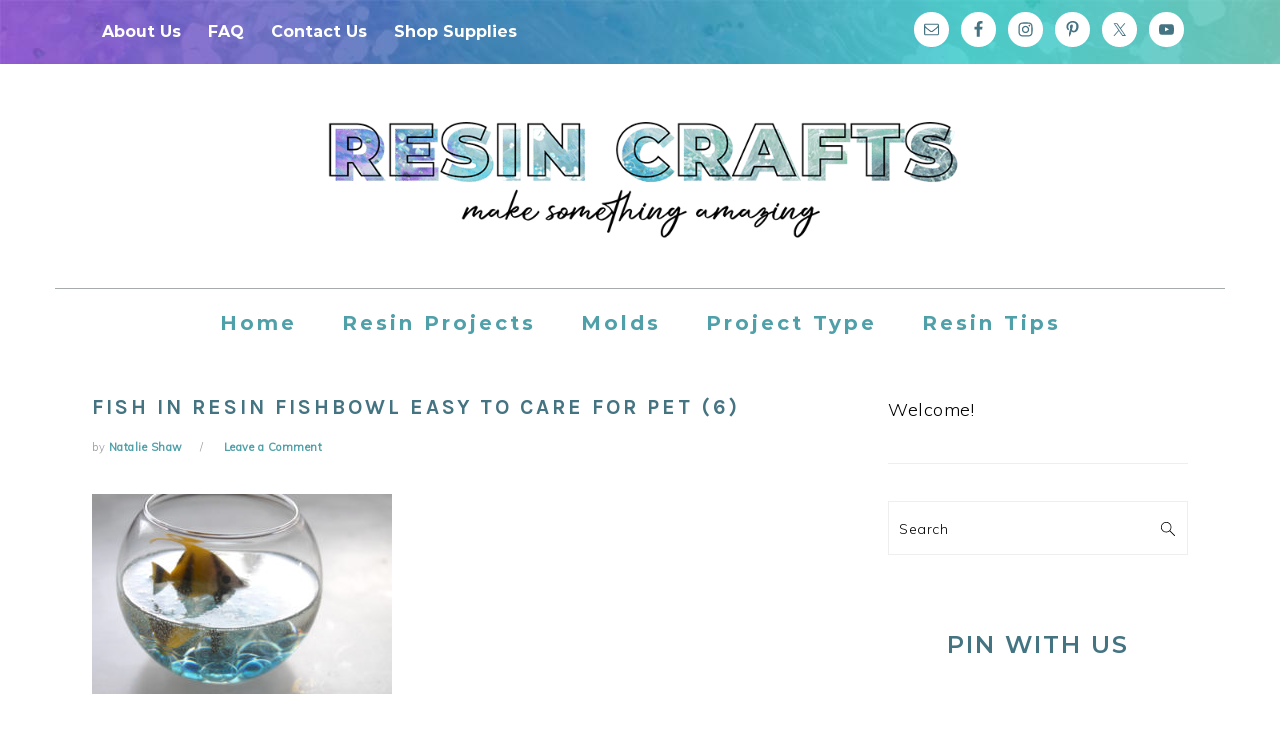

--- FILE ---
content_type: text/html; charset=UTF-8
request_url: https://resincraftsblog.com/fishbowl-centerpiece-made-with-resin-diy/fish-in-resin-fishbowl-easy-to-care-for-pet-6/
body_size: 24035
content:
<!DOCTYPE html>
<html lang="en-US">
<head ><meta charset="UTF-8" /><script>if(navigator.userAgent.match(/MSIE|Internet Explorer/i)||navigator.userAgent.match(/Trident\/7\..*?rv:11/i)){var href=document.location.href;if(!href.match(/[?&]nowprocket/)){if(href.indexOf("?")==-1){if(href.indexOf("#")==-1){document.location.href=href+"?nowprocket=1"}else{document.location.href=href.replace("#","?nowprocket=1#")}}else{if(href.indexOf("#")==-1){document.location.href=href+"&nowprocket=1"}else{document.location.href=href.replace("#","&nowprocket=1#")}}}}</script><script>(()=>{class RocketLazyLoadScripts{constructor(){this.v="1.2.6",this.triggerEvents=["keydown","mousedown","mousemove","touchmove","touchstart","touchend","wheel"],this.userEventHandler=this.t.bind(this),this.touchStartHandler=this.i.bind(this),this.touchMoveHandler=this.o.bind(this),this.touchEndHandler=this.h.bind(this),this.clickHandler=this.u.bind(this),this.interceptedClicks=[],this.interceptedClickListeners=[],this.l(this),window.addEventListener("pageshow",(t=>{this.persisted=t.persisted,this.everythingLoaded&&this.m()})),this.CSPIssue=sessionStorage.getItem("rocketCSPIssue"),document.addEventListener("securitypolicyviolation",(t=>{this.CSPIssue||"script-src-elem"!==t.violatedDirective||"data"!==t.blockedURI||(this.CSPIssue=!0,sessionStorage.setItem("rocketCSPIssue",!0))})),document.addEventListener("DOMContentLoaded",(()=>{this.k()})),this.delayedScripts={normal:[],async:[],defer:[]},this.trash=[],this.allJQueries=[]}p(t){document.hidden?t.t():(this.triggerEvents.forEach((e=>window.addEventListener(e,t.userEventHandler,{passive:!0}))),window.addEventListener("touchstart",t.touchStartHandler,{passive:!0}),window.addEventListener("mousedown",t.touchStartHandler),document.addEventListener("visibilitychange",t.userEventHandler))}_(){this.triggerEvents.forEach((t=>window.removeEventListener(t,this.userEventHandler,{passive:!0}))),document.removeEventListener("visibilitychange",this.userEventHandler)}i(t){"HTML"!==t.target.tagName&&(window.addEventListener("touchend",this.touchEndHandler),window.addEventListener("mouseup",this.touchEndHandler),window.addEventListener("touchmove",this.touchMoveHandler,{passive:!0}),window.addEventListener("mousemove",this.touchMoveHandler),t.target.addEventListener("click",this.clickHandler),this.L(t.target,!0),this.S(t.target,"onclick","rocket-onclick"),this.C())}o(t){window.removeEventListener("touchend",this.touchEndHandler),window.removeEventListener("mouseup",this.touchEndHandler),window.removeEventListener("touchmove",this.touchMoveHandler,{passive:!0}),window.removeEventListener("mousemove",this.touchMoveHandler),t.target.removeEventListener("click",this.clickHandler),this.L(t.target,!1),this.S(t.target,"rocket-onclick","onclick"),this.M()}h(){window.removeEventListener("touchend",this.touchEndHandler),window.removeEventListener("mouseup",this.touchEndHandler),window.removeEventListener("touchmove",this.touchMoveHandler,{passive:!0}),window.removeEventListener("mousemove",this.touchMoveHandler)}u(t){t.target.removeEventListener("click",this.clickHandler),this.L(t.target,!1),this.S(t.target,"rocket-onclick","onclick"),this.interceptedClicks.push(t),t.preventDefault(),t.stopPropagation(),t.stopImmediatePropagation(),this.M()}O(){window.removeEventListener("touchstart",this.touchStartHandler,{passive:!0}),window.removeEventListener("mousedown",this.touchStartHandler),this.interceptedClicks.forEach((t=>{t.target.dispatchEvent(new MouseEvent("click",{view:t.view,bubbles:!0,cancelable:!0}))}))}l(t){EventTarget.prototype.addEventListenerWPRocketBase=EventTarget.prototype.addEventListener,EventTarget.prototype.addEventListener=function(e,i,o){"click"!==e||t.windowLoaded||i===t.clickHandler||t.interceptedClickListeners.push({target:this,func:i,options:o}),(this||window).addEventListenerWPRocketBase(e,i,o)}}L(t,e){this.interceptedClickListeners.forEach((i=>{i.target===t&&(e?t.removeEventListener("click",i.func,i.options):t.addEventListener("click",i.func,i.options))})),t.parentNode!==document.documentElement&&this.L(t.parentNode,e)}D(){return new Promise((t=>{this.P?this.M=t:t()}))}C(){this.P=!0}M(){this.P=!1}S(t,e,i){t.hasAttribute&&t.hasAttribute(e)&&(event.target.setAttribute(i,event.target.getAttribute(e)),event.target.removeAttribute(e))}t(){this._(this),"loading"===document.readyState?document.addEventListener("DOMContentLoaded",this.R.bind(this)):this.R()}k(){let t=[];document.querySelectorAll("script[type=rocketlazyloadscript][data-rocket-src]").forEach((e=>{let i=e.getAttribute("data-rocket-src");if(i&&!i.startsWith("data:")){0===i.indexOf("//")&&(i=location.protocol+i);try{const o=new URL(i).origin;o!==location.origin&&t.push({src:o,crossOrigin:e.crossOrigin||"module"===e.getAttribute("data-rocket-type")})}catch(t){}}})),t=[...new Map(t.map((t=>[JSON.stringify(t),t]))).values()],this.T(t,"preconnect")}async R(){this.lastBreath=Date.now(),this.j(this),this.F(this),this.I(),this.W(),this.q(),await this.A(this.delayedScripts.normal),await this.A(this.delayedScripts.defer),await this.A(this.delayedScripts.async);try{await this.U(),await this.H(this),await this.J()}catch(t){console.error(t)}window.dispatchEvent(new Event("rocket-allScriptsLoaded")),this.everythingLoaded=!0,this.D().then((()=>{this.O()})),this.N()}W(){document.querySelectorAll("script[type=rocketlazyloadscript]").forEach((t=>{t.hasAttribute("data-rocket-src")?t.hasAttribute("async")&&!1!==t.async?this.delayedScripts.async.push(t):t.hasAttribute("defer")&&!1!==t.defer||"module"===t.getAttribute("data-rocket-type")?this.delayedScripts.defer.push(t):this.delayedScripts.normal.push(t):this.delayedScripts.normal.push(t)}))}async B(t){if(await this.G(),!0!==t.noModule||!("noModule"in HTMLScriptElement.prototype))return new Promise((e=>{let i;function o(){(i||t).setAttribute("data-rocket-status","executed"),e()}try{if(navigator.userAgent.indexOf("Firefox/")>0||""===navigator.vendor||this.CSPIssue)i=document.createElement("script"),[...t.attributes].forEach((t=>{let e=t.nodeName;"type"!==e&&("data-rocket-type"===e&&(e="type"),"data-rocket-src"===e&&(e="src"),i.setAttribute(e,t.nodeValue))})),t.text&&(i.text=t.text),i.hasAttribute("src")?(i.addEventListener("load",o),i.addEventListener("error",(function(){i.setAttribute("data-rocket-status","failed-network"),e()})),setTimeout((()=>{i.isConnected||e()}),1)):(i.text=t.text,o()),t.parentNode.replaceChild(i,t);else{const i=t.getAttribute("data-rocket-type"),s=t.getAttribute("data-rocket-src");i?(t.type=i,t.removeAttribute("data-rocket-type")):t.removeAttribute("type"),t.addEventListener("load",o),t.addEventListener("error",(i=>{this.CSPIssue&&i.target.src.startsWith("data:")?(console.log("WPRocket: data-uri blocked by CSP -> fallback"),t.removeAttribute("src"),this.B(t).then(e)):(t.setAttribute("data-rocket-status","failed-network"),e())})),s?(t.removeAttribute("data-rocket-src"),t.src=s):t.src="data:text/javascript;base64,"+window.btoa(unescape(encodeURIComponent(t.text)))}}catch(i){t.setAttribute("data-rocket-status","failed-transform"),e()}}));t.setAttribute("data-rocket-status","skipped")}async A(t){const e=t.shift();return e&&e.isConnected?(await this.B(e),this.A(t)):Promise.resolve()}q(){this.T([...this.delayedScripts.normal,...this.delayedScripts.defer,...this.delayedScripts.async],"preload")}T(t,e){var i=document.createDocumentFragment();t.forEach((t=>{const o=t.getAttribute&&t.getAttribute("data-rocket-src")||t.src;if(o&&!o.startsWith("data:")){const s=document.createElement("link");s.href=o,s.rel=e,"preconnect"!==e&&(s.as="script"),t.getAttribute&&"module"===t.getAttribute("data-rocket-type")&&(s.crossOrigin=!0),t.crossOrigin&&(s.crossOrigin=t.crossOrigin),t.integrity&&(s.integrity=t.integrity),i.appendChild(s),this.trash.push(s)}})),document.head.appendChild(i)}j(t){let e={};function i(i,o){return e[o].eventsToRewrite.indexOf(i)>=0&&!t.everythingLoaded?"rocket-"+i:i}function o(t,o){!function(t){e[t]||(e[t]={originalFunctions:{add:t.addEventListener,remove:t.removeEventListener},eventsToRewrite:[]},t.addEventListener=function(){arguments[0]=i(arguments[0],t),e[t].originalFunctions.add.apply(t,arguments)},t.removeEventListener=function(){arguments[0]=i(arguments[0],t),e[t].originalFunctions.remove.apply(t,arguments)})}(t),e[t].eventsToRewrite.push(o)}function s(e,i){let o=e[i];e[i]=null,Object.defineProperty(e,i,{get:()=>o||function(){},set(s){t.everythingLoaded?o=s:e["rocket"+i]=o=s}})}o(document,"DOMContentLoaded"),o(window,"DOMContentLoaded"),o(window,"load"),o(window,"pageshow"),o(document,"readystatechange"),s(document,"onreadystatechange"),s(window,"onload"),s(window,"onpageshow");try{Object.defineProperty(document,"readyState",{get:()=>t.rocketReadyState,set(e){t.rocketReadyState=e},configurable:!0}),document.readyState="loading"}catch(t){console.log("WPRocket DJE readyState conflict, bypassing")}}F(t){let e;function i(e){return t.everythingLoaded?e:e.split(" ").map((t=>"load"===t||0===t.indexOf("load.")?"rocket-jquery-load":t)).join(" ")}function o(o){function s(t){const e=o.fn[t];o.fn[t]=o.fn.init.prototype[t]=function(){return this[0]===window&&("string"==typeof arguments[0]||arguments[0]instanceof String?arguments[0]=i(arguments[0]):"object"==typeof arguments[0]&&Object.keys(arguments[0]).forEach((t=>{const e=arguments[0][t];delete arguments[0][t],arguments[0][i(t)]=e}))),e.apply(this,arguments),this}}o&&o.fn&&!t.allJQueries.includes(o)&&(o.fn.ready=o.fn.init.prototype.ready=function(e){return t.domReadyFired?e.bind(document)(o):document.addEventListener("rocket-DOMContentLoaded",(()=>e.bind(document)(o))),o([])},s("on"),s("one"),t.allJQueries.push(o)),e=o}o(window.jQuery),Object.defineProperty(window,"jQuery",{get:()=>e,set(t){o(t)}})}async H(t){const e=document.querySelector("script[data-webpack]");e&&(await async function(){return new Promise((t=>{e.addEventListener("load",t),e.addEventListener("error",t)}))}(),await t.K(),await t.H(t))}async U(){this.domReadyFired=!0;try{document.readyState="interactive"}catch(t){}await this.G(),document.dispatchEvent(new Event("rocket-readystatechange")),await this.G(),document.rocketonreadystatechange&&document.rocketonreadystatechange(),await this.G(),document.dispatchEvent(new Event("rocket-DOMContentLoaded")),await this.G(),window.dispatchEvent(new Event("rocket-DOMContentLoaded"))}async J(){try{document.readyState="complete"}catch(t){}await this.G(),document.dispatchEvent(new Event("rocket-readystatechange")),await this.G(),document.rocketonreadystatechange&&document.rocketonreadystatechange(),await this.G(),window.dispatchEvent(new Event("rocket-load")),await this.G(),window.rocketonload&&window.rocketonload(),await this.G(),this.allJQueries.forEach((t=>t(window).trigger("rocket-jquery-load"))),await this.G();const t=new Event("rocket-pageshow");t.persisted=this.persisted,window.dispatchEvent(t),await this.G(),window.rocketonpageshow&&window.rocketonpageshow({persisted:this.persisted}),this.windowLoaded=!0}m(){document.onreadystatechange&&document.onreadystatechange(),window.onload&&window.onload(),window.onpageshow&&window.onpageshow({persisted:this.persisted})}I(){const t=new Map;document.write=document.writeln=function(e){const i=document.currentScript;i||console.error("WPRocket unable to document.write this: "+e);const o=document.createRange(),s=i.parentElement;let n=t.get(i);void 0===n&&(n=i.nextSibling,t.set(i,n));const c=document.createDocumentFragment();o.setStart(c,0),c.appendChild(o.createContextualFragment(e)),s.insertBefore(c,n)}}async G(){Date.now()-this.lastBreath>45&&(await this.K(),this.lastBreath=Date.now())}async K(){return document.hidden?new Promise((t=>setTimeout(t))):new Promise((t=>requestAnimationFrame(t)))}N(){this.trash.forEach((t=>t.remove()))}static run(){const t=new RocketLazyLoadScripts;t.p(t)}}RocketLazyLoadScripts.run()})();</script>

<meta name="viewport" content="width=device-width, initial-scale=1" />
<meta name='robots' content='index, follow, max-image-preview:large, max-snippet:-1, max-video-preview:-1' />

			<style type="text/css">
				.slide-excerpt { width: 75%; }
				.slide-excerpt { bottom: 0; }
				.slide-excerpt { left: 0; }
				.flexslider { max-width: 800px; max-height: 400px; }
				.slide-image { max-height: 400px; }
			</style>
			<style type="text/css">
				@media only screen
				and (min-device-width : 320px)
				and (max-device-width : 480px) {
					.slide-excerpt { display: none !important; }
				}
			</style> 
	<!-- This site is optimized with the Yoast SEO plugin v23.9 - https://yoast.com/wordpress/plugins/seo/ -->
	<title>fish in resin fishbowl easy to care for pet (6) - Resin Crafts Blog</title><link rel="preload" data-rocket-preload as="style" href="https://fonts.googleapis.com/css?family=Muli%3Aregular%2Citalic%2C300%2C300italic%7CKarla%3Aregular%2Citalic%2C700%26amp%3Bsubset%3Dlatin%2C&#038;display=swap" /><link rel="stylesheet" href="https://fonts.googleapis.com/css?family=Muli%3Aregular%2Citalic%2C300%2C300italic%7CKarla%3Aregular%2Citalic%2C700%26amp%3Bsubset%3Dlatin%2C&#038;display=swap" media="print" onload="this.media='all'" /><noscript><link rel="stylesheet" href="https://fonts.googleapis.com/css?family=Muli%3Aregular%2Citalic%2C300%2C300italic%7CKarla%3Aregular%2Citalic%2C700%26amp%3Bsubset%3Dlatin%2C&#038;display=swap" /></noscript>
	<link rel="canonical" href="https://resincraftsblog.com/fishbowl-centerpiece-made-with-resin-diy/fish-in-resin-fishbowl-easy-to-care-for-pet-6/" />
	<meta property="og:locale" content="en_US" />
	<meta property="og:type" content="article" />
	<meta property="og:title" content="fish in resin fishbowl easy to care for pet (6) - Resin Crafts Blog" />
	<meta property="og:url" content="https://resincraftsblog.com/fishbowl-centerpiece-made-with-resin-diy/fish-in-resin-fishbowl-easy-to-care-for-pet-6/" />
	<meta property="og:site_name" content="Resin Crafts Blog" />
	<meta property="article:publisher" content="https://www.facebook.com/ResinCraftsBlog/" />
	<meta property="og:image" content="https://resincraftsblog.com/fishbowl-centerpiece-made-with-resin-diy/fish-in-resin-fishbowl-easy-to-care-for-pet-6" />
	<meta property="og:image:width" content="700" />
	<meta property="og:image:height" content="467" />
	<meta property="og:image:type" content="image/jpeg" />
	<meta name="twitter:card" content="summary_large_image" />
	<script type="application/ld+json" class="yoast-schema-graph">{"@context":"https://schema.org","@graph":[{"@type":"WebPage","@id":"https://resincraftsblog.com/fishbowl-centerpiece-made-with-resin-diy/fish-in-resin-fishbowl-easy-to-care-for-pet-6/","url":"https://resincraftsblog.com/fishbowl-centerpiece-made-with-resin-diy/fish-in-resin-fishbowl-easy-to-care-for-pet-6/","name":"fish in resin fishbowl easy to care for pet (6) - Resin Crafts Blog","isPartOf":{"@id":"https://resincraftsblog.com/#website"},"primaryImageOfPage":{"@id":"https://resincraftsblog.com/fishbowl-centerpiece-made-with-resin-diy/fish-in-resin-fishbowl-easy-to-care-for-pet-6/#primaryimage"},"image":{"@id":"https://resincraftsblog.com/fishbowl-centerpiece-made-with-resin-diy/fish-in-resin-fishbowl-easy-to-care-for-pet-6/#primaryimage"},"thumbnailUrl":"https://resincraftsblog.com/wp-content/uploads/2019/04/fish-in-resin-fishbowl-easy-to-care-for-pet-6.jpg","datePublished":"2019-04-30T22:28:56+00:00","dateModified":"2019-04-30T22:28:56+00:00","breadcrumb":{"@id":"https://resincraftsblog.com/fishbowl-centerpiece-made-with-resin-diy/fish-in-resin-fishbowl-easy-to-care-for-pet-6/#breadcrumb"},"inLanguage":"en-US","potentialAction":[{"@type":"ReadAction","target":["https://resincraftsblog.com/fishbowl-centerpiece-made-with-resin-diy/fish-in-resin-fishbowl-easy-to-care-for-pet-6/"]}]},{"@type":"ImageObject","inLanguage":"en-US","@id":"https://resincraftsblog.com/fishbowl-centerpiece-made-with-resin-diy/fish-in-resin-fishbowl-easy-to-care-for-pet-6/#primaryimage","url":"https://resincraftsblog.com/wp-content/uploads/2019/04/fish-in-resin-fishbowl-easy-to-care-for-pet-6.jpg","contentUrl":"https://resincraftsblog.com/wp-content/uploads/2019/04/fish-in-resin-fishbowl-easy-to-care-for-pet-6.jpg","width":700,"height":467},{"@type":"BreadcrumbList","@id":"https://resincraftsblog.com/fishbowl-centerpiece-made-with-resin-diy/fish-in-resin-fishbowl-easy-to-care-for-pet-6/#breadcrumb","itemListElement":[{"@type":"ListItem","position":1,"name":"Home","item":"https://resincraftsblog.com/"},{"@type":"ListItem","position":2,"name":"Fishbowl Centerpiece Made with Resin DIY","item":"https://resincraftsblog.com/fishbowl-centerpiece-made-with-resin-diy/"},{"@type":"ListItem","position":3,"name":"fish in resin fishbowl easy to care for pet (6)"}]},{"@type":"WebSite","@id":"https://resincraftsblog.com/#website","url":"https://resincraftsblog.com/","name":"Resin Crafts Blog","description":"Resin crafting projects and tutorials","potentialAction":[{"@type":"SearchAction","target":{"@type":"EntryPoint","urlTemplate":"https://resincraftsblog.com/?s={search_term_string}"},"query-input":{"@type":"PropertyValueSpecification","valueRequired":true,"valueName":"search_term_string"}}],"inLanguage":"en-US"}]}</script>
	<!-- / Yoast SEO plugin. -->


<link rel='dns-prefetch' href='//static.klaviyo.com' />
<link rel='dns-prefetch' href='//cdn.gravitec.net' />
<link rel='dns-prefetch' href='//fonts.googleapis.com' />
<link href='https://fonts.gstatic.com' crossorigin rel='preconnect' />
<link rel="alternate" type="application/rss+xml" title="Resin Crafts Blog &raquo; Feed" href="https://resincraftsblog.com/feed/" />
<link rel="alternate" type="application/rss+xml" title="Resin Crafts Blog &raquo; Comments Feed" href="https://resincraftsblog.com/comments/feed/" />
<link rel="alternate" type="application/rss+xml" title="Resin Crafts Blog &raquo; fish in resin fishbowl easy to care for pet (6) Comments Feed" href="https://resincraftsblog.com/fishbowl-centerpiece-made-with-resin-diy/fish-in-resin-fishbowl-easy-to-care-for-pet-6/feed/" />
<link rel='stylesheet' id='wprm-public-css' href='https://resincraftsblog.com/wp-content/plugins/wp-recipe-maker/dist/public-modern.css?ver=9.7.2' type='text/css' media='all' />
<link data-minify="1" rel='stylesheet' id='foodie-pro-theme-css' href='https://resincraftsblog.com/wp-content/cache/min/1/wp-content/themes/foodie-pro/style.css?ver=1732726669' type='text/css' media='all' />
<style id='foodie-pro-theme-inline-css' type='text/css'>
.before-header, .enews-widget, .footer-widgets, .form-allowed-tags{background:#7a5472;}.site-title a, .site-title a:hover{color:#48083c;}.genesis-nav-menu{background:#48083c;font-family:"Muli","Helvetica Neue",sans-serif;}.genesis-nav-menu > li > a{color:#ffffff;}h1.entry-title, .entry-title a, .widgettitle, .recipes-top .widgettitle, .footer-widgets .widgettitle{color:#447382;}.entry-meta, .post-info, .post-meta, .site-footer{color:#949598;}.before-header, .enews-widget, .before-header .widgettitle, .enews-widget .widgettitle, .footer-widgets, .form-allowed-tags{color:#222222;}a, .entry-meta a, .post-info a, .post-meta a, .site-footer a, .entry-content a{color:#50a0a9;}.button, button, .enews-widget input[type="submit"], a.more-link, .more-from-category a{background:#48083c;border-color:#48083c;}.button:hover, button:hover, .enews-widget input[type="submit"]:hover, a.more-link:hover, .more-from-category a:hover{background:#48083c;}body, .site-description, .sidebar .featured-content .entry-title{font-family:"Muli","Helvetica Neue",sans-serif;}h1, h2, h3, h4, h5, h6, .site-title, .entry-title, .widgettitle{font-family:"Karla","Helvetica Neue",sans-serif;}.entry-title{font-family:"Karla","Helvetica Neue",sans-serif;}.button, .button-secondary, button, input[type="button"], input[type="reset"], input[type="submit"], a.more-link, .more-from-category a{font-family:"Karla","Helvetica Neue",sans-serif;}
</style>
<style id='wp-emoji-styles-inline-css' type='text/css'>

	img.wp-smiley, img.emoji {
		display: inline !important;
		border: none !important;
		box-shadow: none !important;
		height: 1em !important;
		width: 1em !important;
		margin: 0 0.07em !important;
		vertical-align: -0.1em !important;
		background: none !important;
		padding: 0 !important;
	}
</style>
<link rel='stylesheet' id='wp-block-library-css' href='https://resincraftsblog.com/wp-includes/css/dist/block-library/style.min.css?ver=2c61fcdac1b86122eb7c0e31dbe5d422' type='text/css' media='all' />
<style id='classic-theme-styles-inline-css' type='text/css'>
/*! This file is auto-generated */
.wp-block-button__link{color:#fff;background-color:#32373c;border-radius:9999px;box-shadow:none;text-decoration:none;padding:calc(.667em + 2px) calc(1.333em + 2px);font-size:1.125em}.wp-block-file__button{background:#32373c;color:#fff;text-decoration:none}
</style>
<style id='global-styles-inline-css' type='text/css'>
:root{--wp--preset--aspect-ratio--square: 1;--wp--preset--aspect-ratio--4-3: 4/3;--wp--preset--aspect-ratio--3-4: 3/4;--wp--preset--aspect-ratio--3-2: 3/2;--wp--preset--aspect-ratio--2-3: 2/3;--wp--preset--aspect-ratio--16-9: 16/9;--wp--preset--aspect-ratio--9-16: 9/16;--wp--preset--color--black: #000000;--wp--preset--color--cyan-bluish-gray: #abb8c3;--wp--preset--color--white: #ffffff;--wp--preset--color--pale-pink: #f78da7;--wp--preset--color--vivid-red: #cf2e2e;--wp--preset--color--luminous-vivid-orange: #ff6900;--wp--preset--color--luminous-vivid-amber: #fcb900;--wp--preset--color--light-green-cyan: #7bdcb5;--wp--preset--color--vivid-green-cyan: #00d084;--wp--preset--color--pale-cyan-blue: #8ed1fc;--wp--preset--color--vivid-cyan-blue: #0693e3;--wp--preset--color--vivid-purple: #9b51e0;--wp--preset--gradient--vivid-cyan-blue-to-vivid-purple: linear-gradient(135deg,rgba(6,147,227,1) 0%,rgb(155,81,224) 100%);--wp--preset--gradient--light-green-cyan-to-vivid-green-cyan: linear-gradient(135deg,rgb(122,220,180) 0%,rgb(0,208,130) 100%);--wp--preset--gradient--luminous-vivid-amber-to-luminous-vivid-orange: linear-gradient(135deg,rgba(252,185,0,1) 0%,rgba(255,105,0,1) 100%);--wp--preset--gradient--luminous-vivid-orange-to-vivid-red: linear-gradient(135deg,rgba(255,105,0,1) 0%,rgb(207,46,46) 100%);--wp--preset--gradient--very-light-gray-to-cyan-bluish-gray: linear-gradient(135deg,rgb(238,238,238) 0%,rgb(169,184,195) 100%);--wp--preset--gradient--cool-to-warm-spectrum: linear-gradient(135deg,rgb(74,234,220) 0%,rgb(151,120,209) 20%,rgb(207,42,186) 40%,rgb(238,44,130) 60%,rgb(251,105,98) 80%,rgb(254,248,76) 100%);--wp--preset--gradient--blush-light-purple: linear-gradient(135deg,rgb(255,206,236) 0%,rgb(152,150,240) 100%);--wp--preset--gradient--blush-bordeaux: linear-gradient(135deg,rgb(254,205,165) 0%,rgb(254,45,45) 50%,rgb(107,0,62) 100%);--wp--preset--gradient--luminous-dusk: linear-gradient(135deg,rgb(255,203,112) 0%,rgb(199,81,192) 50%,rgb(65,88,208) 100%);--wp--preset--gradient--pale-ocean: linear-gradient(135deg,rgb(255,245,203) 0%,rgb(182,227,212) 50%,rgb(51,167,181) 100%);--wp--preset--gradient--electric-grass: linear-gradient(135deg,rgb(202,248,128) 0%,rgb(113,206,126) 100%);--wp--preset--gradient--midnight: linear-gradient(135deg,rgb(2,3,129) 0%,rgb(40,116,252) 100%);--wp--preset--font-size--small: 13px;--wp--preset--font-size--medium: 20px;--wp--preset--font-size--large: 36px;--wp--preset--font-size--x-large: 42px;--wp--preset--spacing--20: 0.44rem;--wp--preset--spacing--30: 0.67rem;--wp--preset--spacing--40: 1rem;--wp--preset--spacing--50: 1.5rem;--wp--preset--spacing--60: 2.25rem;--wp--preset--spacing--70: 3.38rem;--wp--preset--spacing--80: 5.06rem;--wp--preset--shadow--natural: 6px 6px 9px rgba(0, 0, 0, 0.2);--wp--preset--shadow--deep: 12px 12px 50px rgba(0, 0, 0, 0.4);--wp--preset--shadow--sharp: 6px 6px 0px rgba(0, 0, 0, 0.2);--wp--preset--shadow--outlined: 6px 6px 0px -3px rgba(255, 255, 255, 1), 6px 6px rgba(0, 0, 0, 1);--wp--preset--shadow--crisp: 6px 6px 0px rgba(0, 0, 0, 1);}:where(.is-layout-flex){gap: 0.5em;}:where(.is-layout-grid){gap: 0.5em;}body .is-layout-flex{display: flex;}.is-layout-flex{flex-wrap: wrap;align-items: center;}.is-layout-flex > :is(*, div){margin: 0;}body .is-layout-grid{display: grid;}.is-layout-grid > :is(*, div){margin: 0;}:where(.wp-block-columns.is-layout-flex){gap: 2em;}:where(.wp-block-columns.is-layout-grid){gap: 2em;}:where(.wp-block-post-template.is-layout-flex){gap: 1.25em;}:where(.wp-block-post-template.is-layout-grid){gap: 1.25em;}.has-black-color{color: var(--wp--preset--color--black) !important;}.has-cyan-bluish-gray-color{color: var(--wp--preset--color--cyan-bluish-gray) !important;}.has-white-color{color: var(--wp--preset--color--white) !important;}.has-pale-pink-color{color: var(--wp--preset--color--pale-pink) !important;}.has-vivid-red-color{color: var(--wp--preset--color--vivid-red) !important;}.has-luminous-vivid-orange-color{color: var(--wp--preset--color--luminous-vivid-orange) !important;}.has-luminous-vivid-amber-color{color: var(--wp--preset--color--luminous-vivid-amber) !important;}.has-light-green-cyan-color{color: var(--wp--preset--color--light-green-cyan) !important;}.has-vivid-green-cyan-color{color: var(--wp--preset--color--vivid-green-cyan) !important;}.has-pale-cyan-blue-color{color: var(--wp--preset--color--pale-cyan-blue) !important;}.has-vivid-cyan-blue-color{color: var(--wp--preset--color--vivid-cyan-blue) !important;}.has-vivid-purple-color{color: var(--wp--preset--color--vivid-purple) !important;}.has-black-background-color{background-color: var(--wp--preset--color--black) !important;}.has-cyan-bluish-gray-background-color{background-color: var(--wp--preset--color--cyan-bluish-gray) !important;}.has-white-background-color{background-color: var(--wp--preset--color--white) !important;}.has-pale-pink-background-color{background-color: var(--wp--preset--color--pale-pink) !important;}.has-vivid-red-background-color{background-color: var(--wp--preset--color--vivid-red) !important;}.has-luminous-vivid-orange-background-color{background-color: var(--wp--preset--color--luminous-vivid-orange) !important;}.has-luminous-vivid-amber-background-color{background-color: var(--wp--preset--color--luminous-vivid-amber) !important;}.has-light-green-cyan-background-color{background-color: var(--wp--preset--color--light-green-cyan) !important;}.has-vivid-green-cyan-background-color{background-color: var(--wp--preset--color--vivid-green-cyan) !important;}.has-pale-cyan-blue-background-color{background-color: var(--wp--preset--color--pale-cyan-blue) !important;}.has-vivid-cyan-blue-background-color{background-color: var(--wp--preset--color--vivid-cyan-blue) !important;}.has-vivid-purple-background-color{background-color: var(--wp--preset--color--vivid-purple) !important;}.has-black-border-color{border-color: var(--wp--preset--color--black) !important;}.has-cyan-bluish-gray-border-color{border-color: var(--wp--preset--color--cyan-bluish-gray) !important;}.has-white-border-color{border-color: var(--wp--preset--color--white) !important;}.has-pale-pink-border-color{border-color: var(--wp--preset--color--pale-pink) !important;}.has-vivid-red-border-color{border-color: var(--wp--preset--color--vivid-red) !important;}.has-luminous-vivid-orange-border-color{border-color: var(--wp--preset--color--luminous-vivid-orange) !important;}.has-luminous-vivid-amber-border-color{border-color: var(--wp--preset--color--luminous-vivid-amber) !important;}.has-light-green-cyan-border-color{border-color: var(--wp--preset--color--light-green-cyan) !important;}.has-vivid-green-cyan-border-color{border-color: var(--wp--preset--color--vivid-green-cyan) !important;}.has-pale-cyan-blue-border-color{border-color: var(--wp--preset--color--pale-cyan-blue) !important;}.has-vivid-cyan-blue-border-color{border-color: var(--wp--preset--color--vivid-cyan-blue) !important;}.has-vivid-purple-border-color{border-color: var(--wp--preset--color--vivid-purple) !important;}.has-vivid-cyan-blue-to-vivid-purple-gradient-background{background: var(--wp--preset--gradient--vivid-cyan-blue-to-vivid-purple) !important;}.has-light-green-cyan-to-vivid-green-cyan-gradient-background{background: var(--wp--preset--gradient--light-green-cyan-to-vivid-green-cyan) !important;}.has-luminous-vivid-amber-to-luminous-vivid-orange-gradient-background{background: var(--wp--preset--gradient--luminous-vivid-amber-to-luminous-vivid-orange) !important;}.has-luminous-vivid-orange-to-vivid-red-gradient-background{background: var(--wp--preset--gradient--luminous-vivid-orange-to-vivid-red) !important;}.has-very-light-gray-to-cyan-bluish-gray-gradient-background{background: var(--wp--preset--gradient--very-light-gray-to-cyan-bluish-gray) !important;}.has-cool-to-warm-spectrum-gradient-background{background: var(--wp--preset--gradient--cool-to-warm-spectrum) !important;}.has-blush-light-purple-gradient-background{background: var(--wp--preset--gradient--blush-light-purple) !important;}.has-blush-bordeaux-gradient-background{background: var(--wp--preset--gradient--blush-bordeaux) !important;}.has-luminous-dusk-gradient-background{background: var(--wp--preset--gradient--luminous-dusk) !important;}.has-pale-ocean-gradient-background{background: var(--wp--preset--gradient--pale-ocean) !important;}.has-electric-grass-gradient-background{background: var(--wp--preset--gradient--electric-grass) !important;}.has-midnight-gradient-background{background: var(--wp--preset--gradient--midnight) !important;}.has-small-font-size{font-size: var(--wp--preset--font-size--small) !important;}.has-medium-font-size{font-size: var(--wp--preset--font-size--medium) !important;}.has-large-font-size{font-size: var(--wp--preset--font-size--large) !important;}.has-x-large-font-size{font-size: var(--wp--preset--font-size--x-large) !important;}
:where(.wp-block-post-template.is-layout-flex){gap: 1.25em;}:where(.wp-block-post-template.is-layout-grid){gap: 1.25em;}
:where(.wp-block-columns.is-layout-flex){gap: 2em;}:where(.wp-block-columns.is-layout-grid){gap: 2em;}
:root :where(.wp-block-pullquote){font-size: 1.5em;line-height: 1.6;}
</style>
<link rel='stylesheet' id='cookie-notice-front-css' href='https://resincraftsblog.com/wp-content/plugins/cookie-notice/css/front.min.css?ver=2.5.3' type='text/css' media='all' />
<link data-minify="1" rel='stylesheet' id='jpibfi-style-css' href='https://resincraftsblog.com/wp-content/cache/min/1/wp-content/plugins/jquery-pin-it-button-for-images/css/client.css?ver=1732726669' type='text/css' media='all' />
<link rel='stylesheet' id='crp-style-grid-css' href='https://resincraftsblog.com/wp-content/plugins/contextual-related-posts/css/grid.min.css?ver=3.5.5' type='text/css' media='all' />
<style id='crp-style-grid-inline-css' type='text/css'>

			.crp_related.crp-grid ul li a.crp_link {
				grid-template-rows: 321px auto;
			}
			.crp_related.crp-grid ul {
				grid-template-columns: repeat(auto-fill, minmax(320px, 1fr));
			}
			
</style>

<link data-minify="1" rel='stylesheet' id='simple-social-icons-font-css' href='https://resincraftsblog.com/wp-content/cache/min/1/wp-content/plugins/simple-social-icons/css/style.css?ver=1732726669' type='text/css' media='all' />
<style id='rocket-lazyload-inline-css' type='text/css'>
.rll-youtube-player{position:relative;padding-bottom:56.23%;height:0;overflow:hidden;max-width:100%;}.rll-youtube-player:focus-within{outline: 2px solid currentColor;outline-offset: 5px;}.rll-youtube-player iframe{position:absolute;top:0;left:0;width:100%;height:100%;z-index:100;background:0 0}.rll-youtube-player img{bottom:0;display:block;left:0;margin:auto;max-width:100%;width:100%;position:absolute;right:0;top:0;border:none;height:auto;-webkit-transition:.4s all;-moz-transition:.4s all;transition:.4s all}.rll-youtube-player img:hover{-webkit-filter:brightness(75%)}.rll-youtube-player .play{height:100%;width:100%;left:0;top:0;position:absolute;background:url(https://resincraftsblog.com/wp-content/plugins/wp-rocket/assets/img/youtube.png) no-repeat center;background-color: transparent !important;cursor:pointer;border:none;}
</style>
<link data-minify="1" rel='stylesheet' id='slider_styles-css' href='https://resincraftsblog.com/wp-content/cache/min/1/wp-content/plugins/genesis-responsive-slider/assets/style.css?ver=1732726669' type='text/css' media='all' />
<script type="rocketlazyloadscript" data-rocket-type="text/javascript" id="cookie-notice-front-js-before">
/* <![CDATA[ */
var cnArgs = {"ajaxUrl":"https:\/\/resincraftsblog.com\/wp-admin\/admin-ajax.php","nonce":"601372b871","hideEffect":"fade","position":"bottom","onScroll":false,"onScrollOffset":100,"onClick":false,"cookieName":"cookie_notice_accepted","cookieTime":2592000,"cookieTimeRejected":2592000,"globalCookie":false,"redirection":false,"cache":true,"revokeCookies":false,"revokeCookiesOpt":"automatic"};
/* ]]> */
</script>
<script type="rocketlazyloadscript" data-rocket-type="text/javascript" data-rocket-src="https://resincraftsblog.com/wp-content/plugins/cookie-notice/js/front.min.js?ver=2.5.3" id="cookie-notice-front-js" data-rocket-defer defer></script>
<script type="text/javascript" src="https://resincraftsblog.com/wp-includes/js/jquery/jquery.min.js?ver=3.7.1" id="jquery-core-js" data-rocket-defer defer></script>
<script type="rocketlazyloadscript" data-rocket-type="text/javascript" data-rocket-src="https://resincraftsblog.com/wp-includes/js/jquery/jquery-migrate.min.js?ver=3.4.1" id="jquery-migrate-js" data-rocket-defer defer></script>
<script type="rocketlazyloadscript" data-minify="1" data-rocket-type="text/javascript" data-rocket-src="https://resincraftsblog.com/wp-content/cache/min/1/storage/9990ce058a8bcd9c8be6e55735ad8a1b/client.js?ver=1732726670" id="gravitecnet-js" data-rocket-defer defer></script>
<link rel="https://api.w.org/" href="https://resincraftsblog.com/wp-json/" /><link rel="alternate" title="JSON" type="application/json" href="https://resincraftsblog.com/wp-json/wp/v2/media/17532" /><link rel="EditURI" type="application/rsd+xml" title="RSD" href="https://resincraftsblog.com/xmlrpc.php?rsd" />

<link rel='shortlink' href='https://resincraftsblog.com/?p=17532' />
<link rel="alternate" title="oEmbed (JSON)" type="application/json+oembed" href="https://resincraftsblog.com/wp-json/oembed/1.0/embed?url=https%3A%2F%2Fresincraftsblog.com%2Ffishbowl-centerpiece-made-with-resin-diy%2Ffish-in-resin-fishbowl-easy-to-care-for-pet-6%2F" />
<link rel="alternate" title="oEmbed (XML)" type="text/xml+oembed" href="https://resincraftsblog.com/wp-json/oembed/1.0/embed?url=https%3A%2F%2Fresincraftsblog.com%2Ffishbowl-centerpiece-made-with-resin-diy%2Ffish-in-resin-fishbowl-easy-to-care-for-pet-6%2F&#038;format=xml" />
<style type="text/css">
	a.pinit-button.custom span {
		}

	.pinit-hover {
		opacity: 0.8 !important;
		filter: alpha(opacity=80) !important;
	}
	a.pinit-button {
	border-bottom: 0 !important;
	box-shadow: none !important;
	margin-bottom: 0 !important;
}
a.pinit-button::after {
    display: none;
}</style>
				<style>
			:root {
				--mv-create-radius: 0;
			}
		</style>
		<style type="text/css"> .tippy-box[data-theme~="wprm"] { background-color: #333333; color: #FFFFFF; } .tippy-box[data-theme~="wprm"][data-placement^="top"] > .tippy-arrow::before { border-top-color: #333333; } .tippy-box[data-theme~="wprm"][data-placement^="bottom"] > .tippy-arrow::before { border-bottom-color: #333333; } .tippy-box[data-theme~="wprm"][data-placement^="left"] > .tippy-arrow::before { border-left-color: #333333; } .tippy-box[data-theme~="wprm"][data-placement^="right"] > .tippy-arrow::before { border-right-color: #333333; } .tippy-box[data-theme~="wprm"] a { color: #FFFFFF; } .wprm-comment-rating svg { width: 18px !important; height: 18px !important; } img.wprm-comment-rating { width: 90px !important; height: 18px !important; } body { --comment-rating-star-color: #343434; } body { --wprm-popup-font-size: 16px; } body { --wprm-popup-background: #ffffff; } body { --wprm-popup-title: #000000; } body { --wprm-popup-content: #444444; } body { --wprm-popup-button-background: #444444; } body { --wprm-popup-button-text: #ffffff; }</style><style type="text/css">.wprm-glossary-term {color: #5A822B;text-decoration: underline;cursor: help;}</style><style type="text/css">.wprm-recipe-template-snippet-basic-buttons {
    font-family: inherit; /* wprm_font_family type=font */
    font-size: 0.9em; /* wprm_font_size type=font_size */
    text-align: center; /* wprm_text_align type=align */
    margin-top: 0px; /* wprm_margin_top type=size */
    margin-bottom: 10px; /* wprm_margin_bottom type=size */
}
.wprm-recipe-template-snippet-basic-buttons a  {
    margin: 5px; /* wprm_margin_button type=size */
    margin: 5px; /* wprm_margin_button type=size */
}

.wprm-recipe-template-snippet-basic-buttons a:first-child {
    margin-left: 0;
}
.wprm-recipe-template-snippet-basic-buttons a:last-child {
    margin-right: 0;
}.wprm-recipe-template-rcb-how-to-card {
    margin: 20px auto;
    background-color: #fafafa; /*wprm_background type=color*/
    font-family: inherit; /*wprm_main_font_family type=font*/
    font-size: 1em; /*wprm_main_font_size type=font_size*/
    line-height: 1.5em !important; /*wprm_main_line_height type=font_size*/
    color: #333333; /*wprm_main_text type=color*/
    max-width: 650px; /*wprm_max_width type=size*/
}
.wprm-recipe-template-rcb-how-to-card a {
    color: #447382; /*wprm_link type=color*/
}
.wprm-recipe-template-rcb-how-to-card p, .wprm-recipe-template-rcb-how-to-card li {
    font-family: inherit; /*wprm_main_font_family type=font*/
    font-size: 1em !important;
    line-height: 1.5em !important; /*wprm_main_line_height type=font_size*/
}
.wprm-recipe-template-rcb-how-to-card li {
    margin: 0 0 0 32px !important;
    padding: 0 !important;
}
.rtl .wprm-recipe-template-rcb-how-to-card li {
    margin: 0 32px 0 0 !important;
}
.wprm-recipe-template-rcb-how-to-card ol, .wprm-recipe-template-rcb-how-to-card ul {
    margin: 0 !important;
    padding: 0 !important;
}
.wprm-recipe-template-rcb-how-to-card br {
    display: none;
}
.wprm-recipe-template-rcb-how-to-card .wprm-recipe-name,
.wprm-recipe-template-rcb-how-to-card .wprm-recipe-header {
    font-family: inherit; /*wprm_header_font_family type=font*/
    color: #212121; /*wprm_header_text type=color*/
    line-height: 1.3em; /*wprm_header_line_height type=font_size*/
}
.wprm-recipe-template-rcb-how-to-card h1,
.wprm-recipe-template-rcb-how-to-card h2,
.wprm-recipe-template-rcb-how-to-card h3,
.wprm-recipe-template-rcb-how-to-card h4,
.wprm-recipe-template-rcb-how-to-card h5,
.wprm-recipe-template-rcb-how-to-card h6 {
    font-family: inherit; /*wprm_header_font_family type=font*/
    color: #212121; /*wprm_header_text type=color*/
    line-height: 1.3em; /*wprm_header_line_height type=font_size*/
    margin: 0 !important;
    padding: 0 !important;
}
.wprm-recipe-template-rcb-how-to-card .wprm-recipe-header {
    margin-top: 1.2em !important;
}
.wprm-recipe-template-rcb-how-to-card h1 {
    font-size: 2em; /*wprm_h1_size type=font_size*/
}
.wprm-recipe-template-rcb-how-to-card h2 {
    font-size: 1.8em; /*wprm_h2_size type=font_size*/
}
.wprm-recipe-template-rcb-how-to-card h3 {
    font-size: 1.2em; /*wprm_h3_size type=font_size*/
}
.wprm-recipe-template-rcb-how-to-card h4 {
    font-size: 1em; /*wprm_h4_size type=font_size*/
}
.wprm-recipe-template-rcb-how-to-card h5 {
    font-size: 1em; /*wprm_h5_size type=font_size*/
}
.wprm-recipe-template-rcb-how-to-card h6 {
    font-size: 1em; /*wprm_h6_size type=font_size*/
}.wprm-recipe-template-rcb-how-to-card {
	position: relative;
	border-style: solid; /*wprm_border_style type=border*/
	border-width: 3px; /*wprm_border_width type=size*/
	border-color: #447382; /*wprm_border type=color*/
	border-radius: 10px; /*wprm_border_radius type=size*/
	margin: 120px auto 20px auto;
	overflow: visible;
}
.wprm-recipe-template-rcb-how-to-card-container {
	overflow: hidden;
	padding: 0 10px 10px 10px;
	border: 0;
	border-radius: 7px; /*wprm_inner_border_radius type=size*/
}
.wprm-recipe-template-rcb-how-to-card .wprm-recipe-image {
	position: absolute;
	margin-top: -100px;
	margin-left: -100px;
	left: 50%;
}
.wprm-recipe-template-rcb-how-to-card-header {
	margin: 0 -10px 10px -10px;
	padding: 110px 10px 10px 10px;
	text-align: center;
	background-color: #447382; /*wprm_top_header_background type=color*/
	color: #ffffff; /*wprm_top_header_text type=color*/
}
.wprm-recipe-template-rcb-how-to-card-header a {
	color: #ffffff; /*wprm_top_header_link type=color*/
}
.wprm-recipe-template-rcb-how-to-card-header .wprm-recipe-name {
	color: #ffffff; /*wprm_top_header_text type=color*/
}.wprm-recipe-template-chic {
    margin: 20px auto;
    background-color: #fafafa; /* wprm_background type=color */
    font-family: -apple-system, BlinkMacSystemFont, "Segoe UI", Roboto, Oxygen-Sans, Ubuntu, Cantarell, "Helvetica Neue", sans-serif; /* wprm_main_font_family type=font */
    font-size: 0.9em; /* wprm_main_font_size type=font_size */
    line-height: 1.5em; /* wprm_main_line_height type=font_size */
    color: #333333; /* wprm_main_text type=color */
    max-width: 650px; /* wprm_max_width type=size */
}
.wprm-recipe-template-chic a {
    color: #3498db; /* wprm_link type=color */
}
.wprm-recipe-template-chic p, .wprm-recipe-template-chic li {
    font-family: -apple-system, BlinkMacSystemFont, "Segoe UI", Roboto, Oxygen-Sans, Ubuntu, Cantarell, "Helvetica Neue", sans-serif; /* wprm_main_font_family type=font */
    font-size: 1em !important;
    line-height: 1.5em !important; /* wprm_main_line_height type=font_size */
}
.wprm-recipe-template-chic li {
    margin: 0 0 0 32px !important;
    padding: 0 !important;
}
.rtl .wprm-recipe-template-chic li {
    margin: 0 32px 0 0 !important;
}
.wprm-recipe-template-chic ol, .wprm-recipe-template-chic ul {
    margin: 0 !important;
    padding: 0 !important;
}
.wprm-recipe-template-chic br {
    display: none;
}
.wprm-recipe-template-chic .wprm-recipe-name,
.wprm-recipe-template-chic .wprm-recipe-header {
    font-family: -apple-system, BlinkMacSystemFont, "Segoe UI", Roboto, Oxygen-Sans, Ubuntu, Cantarell, "Helvetica Neue", sans-serif; /* wprm_header_font_family type=font */
    color: #000000; /* wprm_header_text type=color */
    line-height: 1.3em; /* wprm_header_line_height type=font_size */
}
.wprm-recipe-template-chic h1,
.wprm-recipe-template-chic h2,
.wprm-recipe-template-chic h3,
.wprm-recipe-template-chic h4,
.wprm-recipe-template-chic h5,
.wprm-recipe-template-chic h6 {
    font-family: -apple-system, BlinkMacSystemFont, "Segoe UI", Roboto, Oxygen-Sans, Ubuntu, Cantarell, "Helvetica Neue", sans-serif; /* wprm_header_font_family type=font */
    color: #212121; /* wprm_header_text type=color */
    line-height: 1.3em; /* wprm_header_line_height type=font_size */
    margin: 0 !important;
    padding: 0 !important;
}
.wprm-recipe-template-chic .wprm-recipe-header {
    margin-top: 1.2em !important;
}
.wprm-recipe-template-chic h1 {
    font-size: 2em; /* wprm_h1_size type=font_size */
}
.wprm-recipe-template-chic h2 {
    font-size: 1.8em; /* wprm_h2_size type=font_size */
}
.wprm-recipe-template-chic h3 {
    font-size: 1.2em; /* wprm_h3_size type=font_size */
}
.wprm-recipe-template-chic h4 {
    font-size: 1em; /* wprm_h4_size type=font_size */
}
.wprm-recipe-template-chic h5 {
    font-size: 1em; /* wprm_h5_size type=font_size */
}
.wprm-recipe-template-chic h6 {
    font-size: 1em; /* wprm_h6_size type=font_size */
}.wprm-recipe-template-chic {
    font-size: 1em; /* wprm_main_font_size type=font_size */
	border-style: solid; /* wprm_border_style type=border */
	border-width: 1px; /* wprm_border_width type=size */
	border-color: #E0E0E0; /* wprm_border type=color */
    padding: 10px;
    background-color: #ffffff; /* wprm_background type=color */
    max-width: 950px; /* wprm_max_width type=size */
}
.wprm-recipe-template-chic a {
    color: #5A822B; /* wprm_link type=color */
}
.wprm-recipe-template-chic .wprm-recipe-name {
    line-height: 1.3em;
    font-weight: bold;
}
.wprm-recipe-template-chic .wprm-template-chic-buttons {
	clear: both;
    font-size: 0.9em;
    text-align: center;
}
.wprm-recipe-template-chic .wprm-template-chic-buttons .wprm-recipe-icon {
    margin-right: 5px;
}
.wprm-recipe-template-chic .wprm-recipe-header {
	margin-bottom: 0.5em !important;
}
.wprm-recipe-template-chic .wprm-nutrition-label-container {
	font-size: 0.9em;
}
.wprm-recipe-template-chic .wprm-call-to-action {
	border-radius: 3px;
}</style>
		<script type="rocketlazyloadscript">
		(function(h,o,t,j,a,r){
			h.hj=h.hj||function(){(h.hj.q=h.hj.q||[]).push(arguments)};
			h._hjSettings={hjid:2923721,hjsv:5};
			a=o.getElementsByTagName('head')[0];
			r=o.createElement('script');r.async=1;
			r.src=t+h._hjSettings.hjid+j+h._hjSettings.hjsv;
			a.appendChild(r);
		})(window,document,'//static.hotjar.com/c/hotjar-','.js?sv=');
		</script>
		<link rel="pingback" href="https://resincraftsblog.com/xmlrpc.php" />
<!-- Google tag (gtag.js) -->
<script async src="https://www.googletagmanager.com/gtag/js?id=G-VCGM07ML0V"></script>
<script type="rocketlazyloadscript">
  window.dataLayer = window.dataLayer || [];
  function gtag(){dataLayer.push(arguments);}
  gtag('js', new Date());

  gtag('config', 'G-VCGM07ML0V');
</script>
<!-- Global site tag (gtag.js) - Google Analytics -->
<script async src="https://www.googletagmanager.com/gtag/js?id=UA-23570038-2"></script>
<script type="rocketlazyloadscript">
  window.dataLayer = window.dataLayer || [];
  function gtag(){dataLayer.push(arguments);}
  gtag('js', new Date());

  gtag('config', 'UA-23570038-2');
</script>

<!-- Facebook Pixel Code -->
<script type="rocketlazyloadscript">
  !function(f,b,e,v,n,t,s)
  {if(f.fbq)return;n=f.fbq=function(){n.callMethod?
  n.callMethod.apply(n,arguments):n.queue.push(arguments)};
  if(!f._fbq)f._fbq=n;n.push=n;n.loaded=!0;n.version='2.0';
  n.queue=[];t=b.createElement(e);t.async=!0;
  t.src=v;s=b.getElementsByTagName(e)[0];
  s.parentNode.insertBefore(t,s)}(window, document,'script',
  'https://connect.facebook.net/en_US/fbevents.js');
  fbq('init', '413913550520503');
  fbq('track', 'PageView');
</script>
<noscript><img height="1" width="1" style="display:none"
  src="https://www.facebook.com/tr?id=413913550520503&ev=PageView&noscript=1"
/></noscript>
<!-- End Facebook Pixel Code --><style type="text/css">.site-title a { background: url(https://resincraftsblog.com/wp-content/uploads/2022/08/Resin-Crafts-Blog-Logo-800.png) no-repeat !important; }</style>

<!-- BEGIN Clicky Analytics v2.2.3 Tracking - https://deconf.com/clicky-analytics-dashboard-wordpress/ -->
<script type="rocketlazyloadscript" data-rocket-type="text/javascript">
  var clicky_custom = clicky_custom || {};
  clicky_custom.outbound_pattern = ['/go/','/out/'];
</script>

<script type="rocketlazyloadscript" async data-rocket-src="//static.getclicky.com/101413782.js"></script>

<!-- END Clicky Analytics v2.2.3 Tracking - https://deconf.com/clicky-analytics-dashboard-wordpress/ -->

<style type="text/css">.saboxplugin-wrap{-webkit-box-sizing:border-box;-moz-box-sizing:border-box;-ms-box-sizing:border-box;box-sizing:border-box;border:1px solid #eee;width:100%;clear:both;display:block;overflow:hidden;word-wrap:break-word;position:relative}.saboxplugin-wrap .saboxplugin-gravatar{float:left;padding:0 20px 20px 20px}.saboxplugin-wrap .saboxplugin-gravatar img{max-width:100px;height:auto;border-radius:0;}.saboxplugin-wrap .saboxplugin-authorname{font-size:18px;line-height:1;margin:20px 0 0 20px;display:block}.saboxplugin-wrap .saboxplugin-authorname a{text-decoration:none}.saboxplugin-wrap .saboxplugin-authorname a:focus{outline:0}.saboxplugin-wrap .saboxplugin-desc{display:block;margin:5px 20px}.saboxplugin-wrap .saboxplugin-desc a{text-decoration:underline}.saboxplugin-wrap .saboxplugin-desc p{margin:5px 0 12px}.saboxplugin-wrap .saboxplugin-web{margin:0 20px 15px;text-align:left}.saboxplugin-wrap .sab-web-position{text-align:right}.saboxplugin-wrap .saboxplugin-web a{color:#ccc;text-decoration:none}.saboxplugin-wrap .saboxplugin-socials{position:relative;display:block;background:#fcfcfc;padding:5px;border-top:1px solid #eee}.saboxplugin-wrap .saboxplugin-socials a svg{width:20px;height:20px}.saboxplugin-wrap .saboxplugin-socials a svg .st2{fill:#fff; transform-origin:center center;}.saboxplugin-wrap .saboxplugin-socials a svg .st1{fill:rgba(0,0,0,.3)}.saboxplugin-wrap .saboxplugin-socials a:hover{opacity:.8;-webkit-transition:opacity .4s;-moz-transition:opacity .4s;-o-transition:opacity .4s;transition:opacity .4s;box-shadow:none!important;-webkit-box-shadow:none!important}.saboxplugin-wrap .saboxplugin-socials .saboxplugin-icon-color{box-shadow:none;padding:0;border:0;-webkit-transition:opacity .4s;-moz-transition:opacity .4s;-o-transition:opacity .4s;transition:opacity .4s;display:inline-block;color:#fff;font-size:0;text-decoration:inherit;margin:5px;-webkit-border-radius:0;-moz-border-radius:0;-ms-border-radius:0;-o-border-radius:0;border-radius:0;overflow:hidden}.saboxplugin-wrap .saboxplugin-socials .saboxplugin-icon-grey{text-decoration:inherit;box-shadow:none;position:relative;display:-moz-inline-stack;display:inline-block;vertical-align:middle;zoom:1;margin:10px 5px;color:#444;fill:#444}.clearfix:after,.clearfix:before{content:' ';display:table;line-height:0;clear:both}.ie7 .clearfix{zoom:1}.saboxplugin-socials.sabox-colored .saboxplugin-icon-color .sab-twitch{border-color:#38245c}.saboxplugin-socials.sabox-colored .saboxplugin-icon-color .sab-addthis{border-color:#e91c00}.saboxplugin-socials.sabox-colored .saboxplugin-icon-color .sab-behance{border-color:#003eb0}.saboxplugin-socials.sabox-colored .saboxplugin-icon-color .sab-delicious{border-color:#06c}.saboxplugin-socials.sabox-colored .saboxplugin-icon-color .sab-deviantart{border-color:#036824}.saboxplugin-socials.sabox-colored .saboxplugin-icon-color .sab-digg{border-color:#00327c}.saboxplugin-socials.sabox-colored .saboxplugin-icon-color .sab-dribbble{border-color:#ba1655}.saboxplugin-socials.sabox-colored .saboxplugin-icon-color .sab-facebook{border-color:#1e2e4f}.saboxplugin-socials.sabox-colored .saboxplugin-icon-color .sab-flickr{border-color:#003576}.saboxplugin-socials.sabox-colored .saboxplugin-icon-color .sab-github{border-color:#264874}.saboxplugin-socials.sabox-colored .saboxplugin-icon-color .sab-google{border-color:#0b51c5}.saboxplugin-socials.sabox-colored .saboxplugin-icon-color .sab-googleplus{border-color:#96271a}.saboxplugin-socials.sabox-colored .saboxplugin-icon-color .sab-html5{border-color:#902e13}.saboxplugin-socials.sabox-colored .saboxplugin-icon-color .sab-instagram{border-color:#1630aa}.saboxplugin-socials.sabox-colored .saboxplugin-icon-color .sab-linkedin{border-color:#00344f}.saboxplugin-socials.sabox-colored .saboxplugin-icon-color .sab-pinterest{border-color:#5b040e}.saboxplugin-socials.sabox-colored .saboxplugin-icon-color .sab-reddit{border-color:#992900}.saboxplugin-socials.sabox-colored .saboxplugin-icon-color .sab-rss{border-color:#a43b0a}.saboxplugin-socials.sabox-colored .saboxplugin-icon-color .sab-sharethis{border-color:#5d8420}.saboxplugin-socials.sabox-colored .saboxplugin-icon-color .sab-skype{border-color:#00658a}.saboxplugin-socials.sabox-colored .saboxplugin-icon-color .sab-soundcloud{border-color:#995200}.saboxplugin-socials.sabox-colored .saboxplugin-icon-color .sab-spotify{border-color:#0f612c}.saboxplugin-socials.sabox-colored .saboxplugin-icon-color .sab-stackoverflow{border-color:#a95009}.saboxplugin-socials.sabox-colored .saboxplugin-icon-color .sab-steam{border-color:#006388}.saboxplugin-socials.sabox-colored .saboxplugin-icon-color .sab-user_email{border-color:#b84e05}.saboxplugin-socials.sabox-colored .saboxplugin-icon-color .sab-stumbleUpon{border-color:#9b280e}.saboxplugin-socials.sabox-colored .saboxplugin-icon-color .sab-tumblr{border-color:#10151b}.saboxplugin-socials.sabox-colored .saboxplugin-icon-color .sab-twitter{border-color:#0967a0}.saboxplugin-socials.sabox-colored .saboxplugin-icon-color .sab-vimeo{border-color:#0d7091}.saboxplugin-socials.sabox-colored .saboxplugin-icon-color .sab-windows{border-color:#003f71}.saboxplugin-socials.sabox-colored .saboxplugin-icon-color .sab-whatsapp{border-color:#003f71}.saboxplugin-socials.sabox-colored .saboxplugin-icon-color .sab-wordpress{border-color:#0f3647}.saboxplugin-socials.sabox-colored .saboxplugin-icon-color .sab-yahoo{border-color:#14002d}.saboxplugin-socials.sabox-colored .saboxplugin-icon-color .sab-youtube{border-color:#900}.saboxplugin-socials.sabox-colored .saboxplugin-icon-color .sab-xing{border-color:#000202}.saboxplugin-socials.sabox-colored .saboxplugin-icon-color .sab-mixcloud{border-color:#2475a0}.saboxplugin-socials.sabox-colored .saboxplugin-icon-color .sab-vk{border-color:#243549}.saboxplugin-socials.sabox-colored .saboxplugin-icon-color .sab-medium{border-color:#00452c}.saboxplugin-socials.sabox-colored .saboxplugin-icon-color .sab-quora{border-color:#420e00}.saboxplugin-socials.sabox-colored .saboxplugin-icon-color .sab-meetup{border-color:#9b181c}.saboxplugin-socials.sabox-colored .saboxplugin-icon-color .sab-goodreads{border-color:#000}.saboxplugin-socials.sabox-colored .saboxplugin-icon-color .sab-snapchat{border-color:#999700}.saboxplugin-socials.sabox-colored .saboxplugin-icon-color .sab-500px{border-color:#00557f}.saboxplugin-socials.sabox-colored .saboxplugin-icon-color .sab-mastodont{border-color:#185886}.sabox-plus-item{margin-bottom:20px}@media screen and (max-width:480px){.saboxplugin-wrap{text-align:center}.saboxplugin-wrap .saboxplugin-gravatar{float:none;padding:20px 0;text-align:center;margin:0 auto;display:block}.saboxplugin-wrap .saboxplugin-gravatar img{float:none;display:inline-block;display:-moz-inline-stack;vertical-align:middle;zoom:1}.saboxplugin-wrap .saboxplugin-desc{margin:0 10px 20px;text-align:center}.saboxplugin-wrap .saboxplugin-authorname{text-align:center;margin:10px 0 20px}}body .saboxplugin-authorname a,body .saboxplugin-authorname a:hover{box-shadow:none;-webkit-box-shadow:none}a.sab-profile-edit{font-size:16px!important;line-height:1!important}.sab-edit-settings a,a.sab-profile-edit{color:#0073aa!important;box-shadow:none!important;-webkit-box-shadow:none!important}.sab-edit-settings{margin-right:15px;position:absolute;right:0;z-index:2;bottom:10px;line-height:20px}.sab-edit-settings i{margin-left:5px}.saboxplugin-socials{line-height:1!important}.rtl .saboxplugin-wrap .saboxplugin-gravatar{float:right}.rtl .saboxplugin-wrap .saboxplugin-authorname{display:flex;align-items:center}.rtl .saboxplugin-wrap .saboxplugin-authorname .sab-profile-edit{margin-right:10px}.rtl .sab-edit-settings{right:auto;left:0}img.sab-custom-avatar{max-width:75px;}.saboxplugin-wrap .saboxplugin-gravatar img {-webkit-border-radius:50%;-moz-border-radius:50%;-ms-border-radius:50%;-o-border-radius:50%;border-radius:50%;}.saboxplugin-wrap .saboxplugin-gravatar img {-webkit-border-radius:50%;-moz-border-radius:50%;-ms-border-radius:50%;-o-border-radius:50%;border-radius:50%;}.saboxplugin-wrap .saboxplugin-authorname {font-family:"none";}.saboxplugin-wrap .saboxplugin-desc {font-family:none;}.saboxplugin-wrap {margin-top:0px; margin-bottom:0px; padding: 0px 0px }.saboxplugin-wrap .saboxplugin-authorname {font-size:18px; line-height:25px;}.saboxplugin-wrap .saboxplugin-desc p, .saboxplugin-wrap .saboxplugin-desc {font-size:14px !important; line-height:21px !important;}.saboxplugin-wrap .saboxplugin-web {font-size:14px;}.saboxplugin-wrap .saboxplugin-socials a svg {width:18px;height:18px;}</style>	<!-- EC Global site tag START (gtag.js) - Adwords/Google Analytics: 11-03-2021 -->
	<script async src="https://www.googletagmanager.com/gtag/js?id=AW-927478412"></script>
	<script type="rocketlazyloadscript">
		window.dataLayer = window.dataLayer || [];
		function gtag(){dataLayer.push(arguments)};
		gtag('js', new Date());
		gtag('config', 'AW-927478412');
		gtag('config', 'UA-23570038-1');
		if(window.location.pathname == "/"){
			gtag('event', 'page_view', {
				'send_to': 'AW-927478412',
				'ecomm_pagetype': 'home',
			});
		}else{
			gtag('event', 'page_view', {
				'send_to': 'AW-927478412',
				'ecomm_pagetype': 'other'
			});
		}
	</script>
	<!-- EC Global site tag END (gtag.js) - Adwords/Google Analytics: 11-03-2021 -->
	
	<!-- ECI:Start - pinterest base code 11-03-2021 -->
	<script type="rocketlazyloadscript" data-rocket-type="text/javascript">
		!function(e){if(!window.pintrk){window.pintrk=function()
		{window.pintrk.queue.push(Array.prototype.slice.call(arguments))};var
		n=window.pintrk;n.queue=[],n.version="3.0";var
		t=document.createElement("script");t.async=!0,t.src=e;var
		r=document.getElementsByTagName("script")[0];r.parentNode.insertBefore(t,r)}}
		("https://s.pinimg.com/ct/core.js");
		pintrk('load','2613762533541');
		pintrk('page');
	</script>
	<!-- ECI:END - Pinterest base code 11-03-2021 -->  

<link rel="icon" href="https://resincraftsblog.com/wp-content/uploads/2022/08/cropped-profile-512-32x32.jpeg" sizes="32x32" />
<link rel="icon" href="https://resincraftsblog.com/wp-content/uploads/2022/08/cropped-profile-512-192x192.jpeg" sizes="192x192" />
<link rel="apple-touch-icon" href="https://resincraftsblog.com/wp-content/uploads/2022/08/cropped-profile-512-180x180.jpeg" />
<meta name="msapplication-TileImage" content="https://resincraftsblog.com/wp-content/uploads/2022/08/cropped-profile-512-270x270.jpeg" />
		<style type="text/css" id="wp-custom-css">
			body {font-size: 18px;}

.site-header .wrap {
	padding: 50px 0 0 0;
}

a {font-weight: 600}
.header-image .site-title > a {
	margin: 0 auto;
}
.header-image .site-title > a {
	height: 340px;
	max-width: 640px;
}
 @media only screen and (max-width: 800px) {
	 .header-image .site-title > a {
	height: 170px;
}
	 .header-image .site-title {
		 padding: 0 10px;
	 }
  .header-image .site-title > a {
	margin: 0 auto;
}
}
/* Buttons */
a.more-link {
	color: #ffffff;
font-size:13px;
font-family: "Open Sans";
text-transform: uppercase;
font-weight: 700;
border-radius: 2px;}

.button:hover, .button:focus, a.more-link:hover, button:hover, button:focus, input:hover[type="button"], input:focus[type="button"], input:hover[type="reset"], input:focus[type="reset"], input:hover[type="submit"], input:focus[type="submit"], .more-from-category a:hover {
	color: #ffffff;
}
.before-header .menu a {font-family: 'Montserrat';
    font-weight: 700;
    font-style: normal;
		text-transform: none !important;
    letter-spacing: normal;}

.genesis-nav-menu a {
    font-family: 'Montserrat';
    font-weight: bold;
    font-style: normal;
}

.genesis-nav-menu {background: white;
	letter-spacing: 3px;
border-top: 1px solid #a6abab;}

.genesis-nav-menu > li > a {
  color: #50a0a9 !important;
}

a.more-link, a.button { background: #50a0a9; border: #50a0a9; font-family: 'Montserrat' !important; font-weight: bold; 		text-transform: none !important;
    letter-spacing: normal;} }
a.more-link:hover { background: #50a0a9 !important; opacity: 0.7 !important; font-family: 'Montserrat' !important;} 
a.more-link:hover, a.button:hover { background: #50a0a9 !important; opacity: 0.7 !important;}

.before-header {background-image: url('https://resincraftsblog.com/wp-content/uploads/2022/08/Resin-Crafts-Blog-Menu-Bar.jpg'); }

.header-image .site-title > a { height:160px !important; }

#simple-social-icons-2 ul li a, #simple-social-icons-2 ul li a:hover, #simple-social-icons-2 ul li a:focus {
     color: #447382 !important;
}

h2.entry-title, .widgettitle {
    font-family: 'Montserrat';
    font-weight: 600;
    font-style: normal;
}

.crp_related.crp-masonry ul li {display:block!important;}

.crp_related.crp-grid ul {
grid-template-columns: auto auto auto!important;
gap: 0px!important;
}

.crp_related.crp-grid ul li a.crp_link {
    grid-template-rows: auto!important;
}		</style>
		<noscript><style id="rocket-lazyload-nojs-css">.rll-youtube-player, [data-lazy-src]{display:none !important;}</style></noscript><meta name="generator" content="WP Rocket 3.17.2.1" data-wpr-features="wpr_delay_js wpr_defer_js wpr_minify_js wpr_lazyload_iframes wpr_minify_css wpr_desktop wpr_preload_links" /></head>
<body class="attachment attachment-template-default single single-attachment postid-17532 attachmentid-17532 attachment-jpeg cookies-not-set custom-header header-image header-full-width content-sidebar genesis-breadcrumbs-hidden genesis-footer-widgets-hidden foodie-pro"><div class="before-header"><div class="before-header-wrap"><section id="nav_menu-2" class="widget widget_nav_menu"><div class="widget-wrap"><div class="menu-before-header-menu-container"><ul id="menu-before-header-menu" class="menu"><li id="menu-item-10892" class="menu-item menu-item-type-post_type menu-item-object-page menu-item-10892"><a href="https://resincraftsblog.com/about-us/">About Us</a></li>
<li id="menu-item-10888" class="menu-item menu-item-type-post_type menu-item-object-page menu-item-10888"><a href="https://resincraftsblog.com/frequently-asked-questions/">FAQ</a></li>
<li id="menu-item-10891" class="menu-item menu-item-type-post_type menu-item-object-page menu-item-10891"><a href="https://resincraftsblog.com/contact-us/">Contact Us</a></li>
<li id="menu-item-24242" class="menu-item menu-item-type-post_type menu-item-object-page menu-item-24242"><a href="https://resincraftsblog.com/where-to-buy/">Shop Supplies</a></li>
</ul></div></div></section>
<section id="simple-social-icons-2" class="widget simple-social-icons"><div class="widget-wrap"><ul class="alignright"><li class="ssi-email"><a href="mailto:social@eti-usa.com" ><svg role="img" class="social-email" aria-labelledby="social-email-2"><title id="social-email-2">Email</title><use xlink:href="https://resincraftsblog.com/wp-content/plugins/simple-social-icons/symbol-defs.svg#social-email"></use></svg></a></li><li class="ssi-facebook"><a href="https://www.facebook.com/ETIResinCraftsBlog/" target="_blank" rel="noopener noreferrer"><svg role="img" class="social-facebook" aria-labelledby="social-facebook-2"><title id="social-facebook-2">Facebook</title><use xlink:href="https://resincraftsblog.com/wp-content/plugins/simple-social-icons/symbol-defs.svg#social-facebook"></use></svg></a></li><li class="ssi-instagram"><a href="https://www.instagram.com/resincraftsblogbyeti/" target="_blank" rel="noopener noreferrer"><svg role="img" class="social-instagram" aria-labelledby="social-instagram-2"><title id="social-instagram-2">Instagram</title><use xlink:href="https://resincraftsblog.com/wp-content/plugins/simple-social-icons/symbol-defs.svg#social-instagram"></use></svg></a></li><li class="ssi-pinterest"><a href="https://www.pinterest.com/resincraftsblog/" target="_blank" rel="noopener noreferrer"><svg role="img" class="social-pinterest" aria-labelledby="social-pinterest-2"><title id="social-pinterest-2">Pinterest</title><use xlink:href="https://resincraftsblog.com/wp-content/plugins/simple-social-icons/symbol-defs.svg#social-pinterest"></use></svg></a></li><li class="ssi-twitter"><a href="https://twitter.com/Resincrafts" target="_blank" rel="noopener noreferrer"><svg role="img" class="social-twitter" aria-labelledby="social-twitter-2"><title id="social-twitter-2">Twitter</title><use xlink:href="https://resincraftsblog.com/wp-content/plugins/simple-social-icons/symbol-defs.svg#social-twitter"></use></svg></a></li><li class="ssi-youtube"><a href="https://www.youtube.com/channel/UCw1VLf__f9uxRDhPcSB6iSA" target="_blank" rel="noopener noreferrer"><svg role="img" class="social-youtube" aria-labelledby="social-youtube-2"><title id="social-youtube-2">YouTube</title><use xlink:href="https://resincraftsblog.com/wp-content/plugins/simple-social-icons/symbol-defs.svg#social-youtube"></use></svg></a></li></ul></div></section>
</div></div><div class="site-container"><ul class="genesis-skip-link"><li><a href="#genesis-nav-primary" class="screen-reader-shortcut"> Skip to primary navigation</a></li><li><a href="#genesis-content" class="screen-reader-shortcut"> Skip to main content</a></li><li><a href="#genesis-sidebar-primary" class="screen-reader-shortcut"> Skip to primary sidebar</a></li></ul><header class="site-header"><div class="wrap"><div class="title-area"><p class="site-title"><a href="https://resincraftsblog.com/">Resin Crafts Blog</a></p><p class="site-description">Resin crafting projects and tutorials</p></div></div></header><nav class="nav-primary" aria-label="Main" id="genesis-nav-primary"><div class="wrap"><ul id="menu-category-menu" class="menu genesis-nav-menu menu-primary"><li id="menu-item-10935" class="menu-item menu-item-type-custom menu-item-object-custom menu-item-home menu-item-10935"><a href="https://resincraftsblog.com/"><span >Home</span></a></li>
<li id="menu-item-11187" class="menu-item menu-item-type-taxonomy menu-item-object-category menu-item-11187"><a href="https://resincraftsblog.com/category/resin-projects/"><span >Resin Projects</span></a></li>
<li id="menu-item-11189" class="menu-item menu-item-type-taxonomy menu-item-object-category menu-item-11189"><a href="https://resincraftsblog.com/category/molds/"><span >Molds</span></a></li>
<li id="menu-item-10939" class="menu-item menu-item-type-custom menu-item-object-custom menu-item-has-children menu-item-10939"><a href="#"><span >Project Type</span></a>
<ul class="sub-menu">
	<li id="menu-item-11184" class="menu-item menu-item-type-taxonomy menu-item-object-category menu-item-11184"><a href="https://resincraftsblog.com/category/project-type/jewelry/"><span >Jewelry</span></a></li>
	<li id="menu-item-11185" class="menu-item menu-item-type-taxonomy menu-item-object-category menu-item-11185"><a href="https://resincraftsblog.com/category/project-type/home-decor/"><span >Home Decor</span></a></li>
	<li id="menu-item-11186" class="menu-item menu-item-type-taxonomy menu-item-object-category menu-item-11186"><a href="https://resincraftsblog.com/category/project-type/art/"><span >Art</span></a></li>
	<li id="menu-item-11182" class="menu-item menu-item-type-taxonomy menu-item-object-category menu-item-11182"><a href="https://resincraftsblog.com/category/project-type/gift-ideas/"><span >Gift Ideas</span></a></li>
	<li id="menu-item-11183" class="menu-item menu-item-type-taxonomy menu-item-object-category menu-item-11183"><a href="https://resincraftsblog.com/category/project-type/crafts/"><span >Crafts</span></a></li>
</ul>
</li>
<li id="menu-item-27434" class="menu-item menu-item-type-taxonomy menu-item-object-category menu-item-27434"><a href="https://resincraftsblog.com/category/resin-tips/"><span >Resin Tips</span></a></li>
</ul></div></nav><div class="site-inner"><div class="content-sidebar-wrap"><main class="content" id="genesis-content"><article class="post-17532 attachment type-attachment status-inherit entry" aria-label="fish in resin fishbowl easy to care for pet (6)"><header class="entry-header"><h1 class="entry-title">fish in resin fishbowl easy to care for pet (6)</h1>
<p class="entry-meta">by <span class="entry-author"><a href="https://resincraftsblog.com/author/natalieshaw/" class="entry-author-link" rel="author"><span class="entry-author-name">Natalie Shaw</span></a></span> <span class="entry-comments-link"><a href="https://resincraftsblog.com/fishbowl-centerpiece-made-with-resin-diy/fish-in-resin-fishbowl-easy-to-care-for-pet-6/#respond">Leave a Comment</a></span> </p></header><div class="entry-content"><input class="jpibfi" type="hidden"><p class="attachment"><a href='https://resincraftsblog.com/wp-content/uploads/2019/04/fish-in-resin-fishbowl-easy-to-care-for-pet-6.jpg'><img decoding="async" width="300" height="200" src="https://resincraftsblog.com/wp-content/uploads/2019/04/fish-in-resin-fishbowl-easy-to-care-for-pet-6-300x200.jpg" class="attachment-medium size-medium" alt="" srcset="https://resincraftsblog.com/wp-content/uploads/2019/04/fish-in-resin-fishbowl-easy-to-care-for-pet-6-300x200.jpg 300w, https://resincraftsblog.com/wp-content/uploads/2019/04/fish-in-resin-fishbowl-easy-to-care-for-pet-6-680x450.jpg 680w, https://resincraftsblog.com/wp-content/uploads/2019/04/fish-in-resin-fishbowl-easy-to-care-for-pet-6-340x225.jpg 340w, https://resincraftsblog.com/wp-content/uploads/2019/04/fish-in-resin-fishbowl-easy-to-care-for-pet-6-560x374.jpg 560w, https://resincraftsblog.com/wp-content/uploads/2019/04/fish-in-resin-fishbowl-easy-to-care-for-pet-6.jpg 700w" sizes="(max-width: 300px) 100vw, 300px" data-jpibfi-post-excerpt="" data-jpibfi-post-url="https://resincraftsblog.com/fishbowl-centerpiece-made-with-resin-diy/fish-in-resin-fishbowl-easy-to-care-for-pet-6/" data-jpibfi-post-title="fish in resin fishbowl easy to care for pet (6)" data-jpibfi-src="https://resincraftsblog.com/wp-content/uploads/2019/04/fish-in-resin-fishbowl-easy-to-care-for-pet-6-300x200.jpg" ></a></p>
<div class="crp_related     crp-grid"><h3>If you enjoyed this...</h3><ul><li><a href="https://resincraftsblog.com/fishbowl-centerpiece-made-with-resin-diy/fish-in-resin-fishbowl-easy-to-care-for-pet-1/"     class="crp_link attachment-17527"><figure><img  width="320" height="321"  src="https://resincraftsblog.com/wp-content/uploads/2019/04/fish-in-resin-fishbowl-easy-to-care-for-pet-1-320x321.jpg" class="crp_featured crp_thumb square-thumbnail" alt="fish in resin fishbowl easy to care for pet (1)" title="fish in resin fishbowl easy to care for pet (1)" srcset="https://resincraftsblog.com/wp-content/uploads/2019/04/fish-in-resin-fishbowl-easy-to-care-for-pet-1-320x321.jpg 320w, https://resincraftsblog.com/wp-content/uploads/2019/04/fish-in-resin-fishbowl-easy-to-care-for-pet-1-150x150.jpg 150w, https://resincraftsblog.com/wp-content/uploads/2019/04/fish-in-resin-fishbowl-easy-to-care-for-pet-1-300x300.jpg 300w, https://resincraftsblog.com/wp-content/uploads/2019/04/fish-in-resin-fishbowl-easy-to-care-for-pet-1-560x560.jpg 560w, https://resincraftsblog.com/wp-content/uploads/2019/04/fish-in-resin-fishbowl-easy-to-care-for-pet-1.jpg 700w" sizes="(max-width: 320px) 100vw, 320px" srcset="https://resincraftsblog.com/wp-content/uploads/2019/04/fish-in-resin-fishbowl-easy-to-care-for-pet-1-320x321.jpg 320w, https://resincraftsblog.com/wp-content/uploads/2019/04/fish-in-resin-fishbowl-easy-to-care-for-pet-1-150x150.jpg 150w, https://resincraftsblog.com/wp-content/uploads/2019/04/fish-in-resin-fishbowl-easy-to-care-for-pet-1-300x300.jpg 300w, https://resincraftsblog.com/wp-content/uploads/2019/04/fish-in-resin-fishbowl-easy-to-care-for-pet-1-560x560.jpg 560w, https://resincraftsblog.com/wp-content/uploads/2019/04/fish-in-resin-fishbowl-easy-to-care-for-pet-1.jpg 700w" /></figure><span class="crp_title">fish in resin fishbowl easy to care for pet (1)</span></a></li><li><a href="https://resincraftsblog.com/fishbowl-centerpiece-made-with-resin-diy/fish-in-resin-fishbowl-easy-to-care-for-pet-2/"     class="crp_link attachment-17528"><figure><img  width="320" height="321"  src="https://resincraftsblog.com/wp-content/uploads/2019/04/fish-in-resin-fishbowl-easy-to-care-for-pet-2-320x321.jpg" class="crp_featured crp_thumb square-thumbnail" alt="fish in resin fishbowl easy to care for pet (2)" title="fish in resin fishbowl easy to care for pet (2)" srcset="https://resincraftsblog.com/wp-content/uploads/2019/04/fish-in-resin-fishbowl-easy-to-care-for-pet-2-320x321.jpg 320w, https://resincraftsblog.com/wp-content/uploads/2019/04/fish-in-resin-fishbowl-easy-to-care-for-pet-2-150x150.jpg 150w, https://resincraftsblog.com/wp-content/uploads/2019/04/fish-in-resin-fishbowl-easy-to-care-for-pet-2-300x300.jpg 300w, https://resincraftsblog.com/wp-content/uploads/2019/04/fish-in-resin-fishbowl-easy-to-care-for-pet-2-560x560.jpg 560w, https://resincraftsblog.com/wp-content/uploads/2019/04/fish-in-resin-fishbowl-easy-to-care-for-pet-2.jpg 700w" sizes="(max-width: 320px) 100vw, 320px" srcset="https://resincraftsblog.com/wp-content/uploads/2019/04/fish-in-resin-fishbowl-easy-to-care-for-pet-2-320x321.jpg 320w, https://resincraftsblog.com/wp-content/uploads/2019/04/fish-in-resin-fishbowl-easy-to-care-for-pet-2-150x150.jpg 150w, https://resincraftsblog.com/wp-content/uploads/2019/04/fish-in-resin-fishbowl-easy-to-care-for-pet-2-300x300.jpg 300w, https://resincraftsblog.com/wp-content/uploads/2019/04/fish-in-resin-fishbowl-easy-to-care-for-pet-2-560x560.jpg 560w, https://resincraftsblog.com/wp-content/uploads/2019/04/fish-in-resin-fishbowl-easy-to-care-for-pet-2.jpg 700w" /></figure><span class="crp_title">fish in resin fishbowl easy to care for pet (2)</span></a></li><li><a href="https://resincraftsblog.com/fishbowl-centerpiece-made-with-resin-diy/fish-in-resin-fishbowl-easy-to-care-for-pet-3/"     class="crp_link attachment-17529"><figure><img  width="320" height="321"  src="https://resincraftsblog.com/wp-content/uploads/2019/04/fish-in-resin-fishbowl-easy-to-care-for-pet-3-320x321.jpg" class="crp_featured crp_thumb square-thumbnail" alt="fish in resin fishbowl easy to care for pet (3)" title="fish in resin fishbowl easy to care for pet (3)" srcset="https://resincraftsblog.com/wp-content/uploads/2019/04/fish-in-resin-fishbowl-easy-to-care-for-pet-3-320x321.jpg 320w, https://resincraftsblog.com/wp-content/uploads/2019/04/fish-in-resin-fishbowl-easy-to-care-for-pet-3-150x150.jpg 150w" sizes="(max-width: 320px) 100vw, 320px" srcset="https://resincraftsblog.com/wp-content/uploads/2019/04/fish-in-resin-fishbowl-easy-to-care-for-pet-3-320x321.jpg 320w, https://resincraftsblog.com/wp-content/uploads/2019/04/fish-in-resin-fishbowl-easy-to-care-for-pet-3-150x150.jpg 150w" /></figure><span class="crp_title">fish in resin fishbowl easy to care for pet (3)</span></a></li></ul><div class="crp_clear"></div></div></div><footer class="entry-footer"></footer></article><h2 class="screen-reader-text">Reader Interactions</h2><div class="after-entry"><section id="custom_html-4" class="widget_text widget widget_custom_html"><div class="widget_text widget-wrap"><div class="textwidget custom-html-widget"><div class="klaviyo-form-Reeg2f"></div></div></div></section>
</div>	<div id="respond" class="comment-respond">
		<h3 id="reply-title" class="comment-reply-title">Leave a Reply <small><a rel="nofollow" id="cancel-comment-reply-link" href="/fishbowl-centerpiece-made-with-resin-diy/fish-in-resin-fishbowl-easy-to-care-for-pet-6/#respond" style="display:none;">Cancel reply</a></small></h3><form action="https://resincraftsblog.com/wp-comments-post.php" method="post" id="commentform" class="comment-form" novalidate>Thank you so much for leaving a comment on Resin Crafts Blog! For technical questions you can email our customer service at: msanchez@eti-usa.com or via telephone @ 1-800-368-9323.<div class="comment-form-wprm-rating" style="display: none">
	<label for="wprm-comment-rating-118846204">Recipe Rating</label>	<span class="wprm-rating-stars">
		<fieldset class="wprm-comment-ratings-container" data-original-rating="0" data-current-rating="0">
			<legend>Recipe Rating</legend>
			<input aria-label="Don&#039;t rate this recipe" name="wprm-comment-rating" value="0" type="radio" onclick="WPRecipeMaker.rating.onClick(this)" style="margin-left: -21px !important; width: 24px !important; height: 24px !important;" checked="checked"><span aria-hidden="true" style="width: 120px !important; height: 24px !important;"><svg xmlns="http://www.w3.org/2000/svg" xmlns:xlink="http://www.w3.org/1999/xlink" x="0px" y="0px" width="106.66666666667px" height="16px" viewBox="0 0 160 32">
  <defs>
    <polygon class="wprm-star-empty" id="wprm-star-empty-0" fill="none" stroke="#343434" stroke-width="2" stroke-linecap="square" stroke-miterlimit="10" points="12,2.6 15,9 21.4,9 16.7,13.9 18.6,21.4 12,17.6 5.4,21.4 7.3,13.9 2.6,9 9,9" stroke-linejoin="miter"/>
  </defs>
	<use xlink:href="#wprm-star-empty-0" x="4" y="4" />
	<use xlink:href="#wprm-star-empty-0" x="36" y="4" />
	<use xlink:href="#wprm-star-empty-0" x="68" y="4" />
	<use xlink:href="#wprm-star-empty-0" x="100" y="4" />
	<use xlink:href="#wprm-star-empty-0" x="132" y="4" />
</svg></span><br><input aria-label="Rate this recipe 1 out of 5 stars" name="wprm-comment-rating" value="1" type="radio" onclick="WPRecipeMaker.rating.onClick(this)" style="width: 24px !important; height: 24px !important;"><span aria-hidden="true" style="width: 120px !important; height: 24px !important;"><svg xmlns="http://www.w3.org/2000/svg" xmlns:xlink="http://www.w3.org/1999/xlink" x="0px" y="0px" width="106.66666666667px" height="16px" viewBox="0 0 160 32">
  <defs>
	<polygon class="wprm-star-empty" id="wprm-star-empty-1" fill="none" stroke="#343434" stroke-width="2" stroke-linecap="square" stroke-miterlimit="10" points="12,2.6 15,9 21.4,9 16.7,13.9 18.6,21.4 12,17.6 5.4,21.4 7.3,13.9 2.6,9 9,9" stroke-linejoin="miter"/>
	<path class="wprm-star-full" id="wprm-star-full-1" fill="#343434" d="M12.712,1.942l2.969,6.015l6.638,0.965c0.651,0.095,0.911,0.895,0.44,1.354l-4.804,4.682l1.134,6.612c0.111,0.649-0.57,1.143-1.152,0.837L12,19.286l-5.938,3.122C5.48,22.714,4.799,22.219,4.91,21.57l1.134-6.612l-4.804-4.682c-0.471-0.459-0.211-1.26,0.44-1.354l6.638-0.965l2.969-6.015C11.579,1.352,12.421,1.352,12.712,1.942z"/>
  </defs>
	<use xlink:href="#wprm-star-full-1" x="4" y="4" />
	<use xlink:href="#wprm-star-empty-1" x="36" y="4" />
	<use xlink:href="#wprm-star-empty-1" x="68" y="4" />
	<use xlink:href="#wprm-star-empty-1" x="100" y="4" />
	<use xlink:href="#wprm-star-empty-1" x="132" y="4" />
</svg></span><br><input aria-label="Rate this recipe 2 out of 5 stars" name="wprm-comment-rating" value="2" type="radio" onclick="WPRecipeMaker.rating.onClick(this)" style="width: 24px !important; height: 24px !important;"><span aria-hidden="true" style="width: 120px !important; height: 24px !important;"><svg xmlns="http://www.w3.org/2000/svg" xmlns:xlink="http://www.w3.org/1999/xlink" x="0px" y="0px" width="106.66666666667px" height="16px" viewBox="0 0 160 32">
  <defs>
	<polygon class="wprm-star-empty" id="wprm-star-empty-2" fill="none" stroke="#343434" stroke-width="2" stroke-linecap="square" stroke-miterlimit="10" points="12,2.6 15,9 21.4,9 16.7,13.9 18.6,21.4 12,17.6 5.4,21.4 7.3,13.9 2.6,9 9,9" stroke-linejoin="miter"/>
	<path class="wprm-star-full" id="wprm-star-full-2" fill="#343434" d="M12.712,1.942l2.969,6.015l6.638,0.965c0.651,0.095,0.911,0.895,0.44,1.354l-4.804,4.682l1.134,6.612c0.111,0.649-0.57,1.143-1.152,0.837L12,19.286l-5.938,3.122C5.48,22.714,4.799,22.219,4.91,21.57l1.134-6.612l-4.804-4.682c-0.471-0.459-0.211-1.26,0.44-1.354l6.638-0.965l2.969-6.015C11.579,1.352,12.421,1.352,12.712,1.942z"/>
  </defs>
	<use xlink:href="#wprm-star-full-2" x="4" y="4" />
	<use xlink:href="#wprm-star-full-2" x="36" y="4" />
	<use xlink:href="#wprm-star-empty-2" x="68" y="4" />
	<use xlink:href="#wprm-star-empty-2" x="100" y="4" />
	<use xlink:href="#wprm-star-empty-2" x="132" y="4" />
</svg></span><br><input aria-label="Rate this recipe 3 out of 5 stars" name="wprm-comment-rating" value="3" type="radio" onclick="WPRecipeMaker.rating.onClick(this)" style="width: 24px !important; height: 24px !important;"><span aria-hidden="true" style="width: 120px !important; height: 24px !important;"><svg xmlns="http://www.w3.org/2000/svg" xmlns:xlink="http://www.w3.org/1999/xlink" x="0px" y="0px" width="106.66666666667px" height="16px" viewBox="0 0 160 32">
  <defs>
	<polygon class="wprm-star-empty" id="wprm-star-empty-3" fill="none" stroke="#343434" stroke-width="2" stroke-linecap="square" stroke-miterlimit="10" points="12,2.6 15,9 21.4,9 16.7,13.9 18.6,21.4 12,17.6 5.4,21.4 7.3,13.9 2.6,9 9,9" stroke-linejoin="miter"/>
	<path class="wprm-star-full" id="wprm-star-full-3" fill="#343434" d="M12.712,1.942l2.969,6.015l6.638,0.965c0.651,0.095,0.911,0.895,0.44,1.354l-4.804,4.682l1.134,6.612c0.111,0.649-0.57,1.143-1.152,0.837L12,19.286l-5.938,3.122C5.48,22.714,4.799,22.219,4.91,21.57l1.134-6.612l-4.804-4.682c-0.471-0.459-0.211-1.26,0.44-1.354l6.638-0.965l2.969-6.015C11.579,1.352,12.421,1.352,12.712,1.942z"/>
  </defs>
	<use xlink:href="#wprm-star-full-3" x="4" y="4" />
	<use xlink:href="#wprm-star-full-3" x="36" y="4" />
	<use xlink:href="#wprm-star-full-3" x="68" y="4" />
	<use xlink:href="#wprm-star-empty-3" x="100" y="4" />
	<use xlink:href="#wprm-star-empty-3" x="132" y="4" />
</svg></span><br><input aria-label="Rate this recipe 4 out of 5 stars" name="wprm-comment-rating" value="4" type="radio" onclick="WPRecipeMaker.rating.onClick(this)" style="width: 24px !important; height: 24px !important;"><span aria-hidden="true" style="width: 120px !important; height: 24px !important;"><svg xmlns="http://www.w3.org/2000/svg" xmlns:xlink="http://www.w3.org/1999/xlink" x="0px" y="0px" width="106.66666666667px" height="16px" viewBox="0 0 160 32">
  <defs>
	<polygon class="wprm-star-empty" id="wprm-star-empty-4" fill="none" stroke="#343434" stroke-width="2" stroke-linecap="square" stroke-miterlimit="10" points="12,2.6 15,9 21.4,9 16.7,13.9 18.6,21.4 12,17.6 5.4,21.4 7.3,13.9 2.6,9 9,9" stroke-linejoin="miter"/>
	<path class="wprm-star-full" id="wprm-star-full-4" fill="#343434" d="M12.712,1.942l2.969,6.015l6.638,0.965c0.651,0.095,0.911,0.895,0.44,1.354l-4.804,4.682l1.134,6.612c0.111,0.649-0.57,1.143-1.152,0.837L12,19.286l-5.938,3.122C5.48,22.714,4.799,22.219,4.91,21.57l1.134-6.612l-4.804-4.682c-0.471-0.459-0.211-1.26,0.44-1.354l6.638-0.965l2.969-6.015C11.579,1.352,12.421,1.352,12.712,1.942z"/>
  </defs>
	<use xlink:href="#wprm-star-full-4" x="4" y="4" />
	<use xlink:href="#wprm-star-full-4" x="36" y="4" />
	<use xlink:href="#wprm-star-full-4" x="68" y="4" />
	<use xlink:href="#wprm-star-full-4" x="100" y="4" />
	<use xlink:href="#wprm-star-empty-4" x="132" y="4" />
</svg></span><br><input aria-label="Rate this recipe 5 out of 5 stars" name="wprm-comment-rating" value="5" type="radio" onclick="WPRecipeMaker.rating.onClick(this)" id="wprm-comment-rating-118846204" style="width: 24px !important; height: 24px !important;"><span aria-hidden="true" style="width: 120px !important; height: 24px !important;"><svg xmlns="http://www.w3.org/2000/svg" xmlns:xlink="http://www.w3.org/1999/xlink" x="0px" y="0px" width="106.66666666667px" height="16px" viewBox="0 0 160 32">
  <defs>
	<path class="wprm-star-full" id="wprm-star-full-5" fill="#343434" d="M12.712,1.942l2.969,6.015l6.638,0.965c0.651,0.095,0.911,0.895,0.44,1.354l-4.804,4.682l1.134,6.612c0.111,0.649-0.57,1.143-1.152,0.837L12,19.286l-5.938,3.122C5.48,22.714,4.799,22.219,4.91,21.57l1.134-6.612l-4.804-4.682c-0.471-0.459-0.211-1.26,0.44-1.354l6.638-0.965l2.969-6.015C11.579,1.352,12.421,1.352,12.712,1.942z"/>
  </defs>
	<use xlink:href="#wprm-star-full-5" x="4" y="4" />
	<use xlink:href="#wprm-star-full-5" x="36" y="4" />
	<use xlink:href="#wprm-star-full-5" x="68" y="4" />
	<use xlink:href="#wprm-star-full-5" x="100" y="4" />
	<use xlink:href="#wprm-star-full-5" x="132" y="4" />
</svg></span>		</fieldset>
	</span>
</div>
<p class="comment-form-comment"><label for="comment">Comment <span class="required">*</span></label> <textarea autocomplete="new-password"  id="i5b8984b29"  name="i5b8984b29"   cols="45" rows="8" maxlength="65525" required></textarea><textarea id="comment" aria-label="hp-comment" aria-hidden="true" name="comment" autocomplete="new-password" style="padding:0 !important;clip:rect(1px, 1px, 1px, 1px) !important;position:absolute !important;white-space:nowrap !important;height:1px !important;width:1px !important;overflow:hidden !important;" tabindex="-1"></textarea><script type="rocketlazyloadscript" data-noptimize>document.getElementById("comment").setAttribute( "id", "a86cb8c9e5d263a295bdf9df106579d7" );document.getElementById("i5b8984b29").setAttribute( "id", "comment" );</script></p><p class="comment-form-author"><label for="author">Name <span class="required">*</span></label> <input id="author" name="author" type="text" value="" size="30" maxlength="245" autocomplete="name" required /></p>
<p class="comment-form-email"><label for="email">Email <span class="required">*</span></label> <input id="email" name="email" type="email" value="" size="30" maxlength="100" autocomplete="email" required /></p>
<p class="comment-form-url"><label for="url">Website</label> <input id="url" name="url" type="url" value="" size="30" maxlength="200" autocomplete="url" /></p>
<p class="comment-form-cookies-consent"><input id="wp-comment-cookies-consent" name="wp-comment-cookies-consent" type="checkbox" value="yes" /> <label for="wp-comment-cookies-consent">Save my name, email, and website in this browser for the next time I comment.</label></p>
<p class="form-submit"><input name="submit" type="submit" id="submit" class="submit" value="Post Comment" /> <input type='hidden' name='comment_post_ID' value='17532' id='comment_post_ID' />
<input type='hidden' name='comment_parent' id='comment_parent' value='0' />
</p></form>	</div><!-- #respond -->
	</main><aside class="sidebar sidebar-primary widget-area" role="complementary" aria-label="Primary Sidebar" id="genesis-sidebar-primary"><h2 class="genesis-sidebar-title screen-reader-text">Primary Sidebar</h2><section id="custom_html-2" class="widget_text widget widget_custom_html"><div class="widget_text widget-wrap"><div class="textwidget custom-html-widget">Welcome!
<div class="klaviyo-form-Reeg2f"></div>
</div></div></section>
<section id="search-3" class="widget widget_search"><div class="widget-wrap"><form class="search-form" method="get" action="https://resincraftsblog.com/" role="search"><label class="search-form-label screen-reader-text" for="searchform-1">Search</label><input class="search-form-input" type="search" name="s" id="searchform-1" placeholder="Search"><input class="search-form-submit" type="submit" value="Search"><meta content="https://resincraftsblog.com/?s={s}"></form></div></section>
<section id="text-2" class="widget widget_text"><div class="widget-wrap"><h3 class="widgettitle widget-title">Pin With Us</h3>
			<div class="textwidget"><a data-pin-do="embedUser" data-pin-board-width="280" data-pin-scale-height="500" data-pin-scale-width="140" href="https://www.pinterest.com/resincraftsblog/"></a></div>
		</div></section>
<section id="categories-3" class="widget widget_categories"><div class="widget-wrap"><h3 class="widgettitle widget-title">Categories</h3>
<form action="https://resincraftsblog.com" method="get"><label class="screen-reader-text" for="cat">Categories</label><select  name='cat' id='cat' class='postform'>
	<option value='-1'>Select Category</option>
	<option class="level-0" value="362">Art</option>
	<option class="level-0" value="356">Clay Projects</option>
	<option class="level-0" value="359">Crafts</option>
	<option class="level-0" value="363">Gift Ideas</option>
	<option class="level-0" value="361">Home Decor</option>
	<option class="level-0" value="360">Jewelry</option>
	<option class="level-0" value="357">Molds</option>
	<option class="level-0" value="358">Project Type</option>
	<option class="level-0" value="355">Resin Projects</option>
	<option class="level-0" value="1315">Resin Tips</option>
	<option class="level-0" value="375">Roundups</option>
	<option class="level-0" value="1">Uncategorized</option>
</select>
</form><script type="rocketlazyloadscript" data-rocket-type="text/javascript">
/* <![CDATA[ */

(function() {
	var dropdown = document.getElementById( "cat" );
	function onCatChange() {
		if ( dropdown.options[ dropdown.selectedIndex ].value > 0 ) {
			dropdown.parentNode.submit();
		}
	}
	dropdown.onchange = onCatChange;
})();

/* ]]> */
</script>
</div></section>
</aside></div></div><footer class="site-footer"><div class="wrap"><p><em>Resin Crafts Blog</em> <em>is a participant in the Amazon Services LLC Associates Program. As an Amazon Associate we earn from qualifying purchases.</em><br /><br />Copyright &#x000A9;&nbsp;2026 Resin Crafts</p></div></footer></div><script type="rocketlazyloadscript">
(function($) {
	$("#bc_button_iframe").on("load", function() {
  let head = $("#bc_button_iframe").contents().find("head");
  let css = '<style>.card .card-body{display: none;}</style>';
  $(head).append(css);
		console.log(head, 'wtf');
});

})( jQuery );
</script><script type="rocketlazyloadscript" data-minify="1" async defer data-rocket-src="https://resincraftsblog.com/wp-content/cache/min/1/js/pinit.js?ver=1732726670"></script><script type="rocketlazyloadscript" data-rocket-type='text/javascript'>jQuery(document).ready(function($) {$(".flexslider").flexslider({controlsContainer: "#genesis-responsive-slider",animation: "slide",directionNav: 1,controlNav: 1,animationDuration: 800,slideshowSpeed: 6000    });  });</script><style type="text/css" media="screen">#simple-social-icons-2 ul li a, #simple-social-icons-2 ul li a:hover, #simple-social-icons-2 ul li a:focus { background-color: #ffffff !important; border-radius: 22px; color: #447382 !important; border: 0px #ffffff solid !important; font-size: 17px; padding: 9px; }  #simple-social-icons-2 ul li a:hover, #simple-social-icons-2 ul li a:focus { background-color: #ffffff !important; border-color: #ffffff !important; color: #447382 !important; }  #simple-social-icons-2 ul li a:focus { outline: 1px dotted #ffffff !important; }</style><script type="rocketlazyloadscript" async data-rocket-src='//static.klaviyo.com/onsite/js/WQPbG9/klaviyo.js?ver=3.4.2'></script><script type="text/javascript" id="wprm-public-js-extra">
/* <![CDATA[ */
var wprm_public = {"user":"0","endpoints":{"analytics":"https:\/\/resincraftsblog.com\/wp-json\/wp-recipe-maker\/v1\/analytics","integrations":"https:\/\/resincraftsblog.com\/wp-json\/wp-recipe-maker\/v1\/integrations","manage":"https:\/\/resincraftsblog.com\/wp-json\/wp-recipe-maker\/v1\/manage"},"settings":{"features_comment_ratings":true,"template_color_comment_rating":"#343434","instruction_media_toggle_default":"on","video_force_ratio":false,"analytics_enabled":false,"google_analytics_enabled":false,"print_new_tab":true,"print_recipe_identifier":"slug"},"post_id":"17532","home_url":"https:\/\/resincraftsblog.com\/","print_slug":"wprm_print","permalinks":"\/%postname%\/","ajax_url":"https:\/\/resincraftsblog.com\/wp-admin\/admin-ajax.php","nonce":"a7114619ec","api_nonce":"ce31be26ef","translations":[],"version":{"free":"9.7.2"}};
/* ]]> */
</script>
<script type="rocketlazyloadscript" data-rocket-type="text/javascript" data-rocket-src="https://resincraftsblog.com/wp-content/plugins/wp-recipe-maker/dist/public-modern.js?ver=9.7.2" id="wprm-public-js" data-rocket-defer defer></script>
<script type="text/javascript" id="jpibfi-script-js-extra">
/* <![CDATA[ */
var jpibfi_options = {"hover":{"siteTitle":"Resin Crafts Blog","image_selector":".jpibfi_container img","disabled_classes":"wp-smiley;nopin","enabled_classes":"","min_image_height":0,"min_image_height_small":0,"min_image_width":0,"min_image_width_small":0,"show_on":"[front],[home],[single],[page],[archive],[search],[category]","disable_on":"","show_button":"hover","button_margin_bottom":20,"button_margin_top":20,"button_margin_left":20,"button_margin_right":20,"button_position":"top-left","description_option":["img_title","img_alt","post_title"],"transparency_value":0.2,"pin_image":"default","pin_image_button":"round","pin_image_icon":"circle","pin_image_size":"small","custom_image_url":"","scale_pin_image":false,"pin_linked_url":true,"pinImageHeight":43.2,"pinImageWidth":43.2,"scroll_selector":"","support_srcset":false}};
/* ]]> */
</script>
<script type="rocketlazyloadscript" data-minify="1" data-rocket-type="text/javascript" data-rocket-src="https://resincraftsblog.com/wp-content/cache/min/1/wp-content/plugins/jquery-pin-it-button-for-images/js/jpibfi.client.js?ver=1732726670" id="jpibfi-script-js" data-rocket-defer defer></script>
<script type="rocketlazyloadscript" data-rocket-type="text/javascript" id="rocket-browser-checker-js-after">
/* <![CDATA[ */
"use strict";var _createClass=function(){function defineProperties(target,props){for(var i=0;i<props.length;i++){var descriptor=props[i];descriptor.enumerable=descriptor.enumerable||!1,descriptor.configurable=!0,"value"in descriptor&&(descriptor.writable=!0),Object.defineProperty(target,descriptor.key,descriptor)}}return function(Constructor,protoProps,staticProps){return protoProps&&defineProperties(Constructor.prototype,protoProps),staticProps&&defineProperties(Constructor,staticProps),Constructor}}();function _classCallCheck(instance,Constructor){if(!(instance instanceof Constructor))throw new TypeError("Cannot call a class as a function")}var RocketBrowserCompatibilityChecker=function(){function RocketBrowserCompatibilityChecker(options){_classCallCheck(this,RocketBrowserCompatibilityChecker),this.passiveSupported=!1,this._checkPassiveOption(this),this.options=!!this.passiveSupported&&options}return _createClass(RocketBrowserCompatibilityChecker,[{key:"_checkPassiveOption",value:function(self){try{var options={get passive(){return!(self.passiveSupported=!0)}};window.addEventListener("test",null,options),window.removeEventListener("test",null,options)}catch(err){self.passiveSupported=!1}}},{key:"initRequestIdleCallback",value:function(){!1 in window&&(window.requestIdleCallback=function(cb){var start=Date.now();return setTimeout(function(){cb({didTimeout:!1,timeRemaining:function(){return Math.max(0,50-(Date.now()-start))}})},1)}),!1 in window&&(window.cancelIdleCallback=function(id){return clearTimeout(id)})}},{key:"isDataSaverModeOn",value:function(){return"connection"in navigator&&!0===navigator.connection.saveData}},{key:"supportsLinkPrefetch",value:function(){var elem=document.createElement("link");return elem.relList&&elem.relList.supports&&elem.relList.supports("prefetch")&&window.IntersectionObserver&&"isIntersecting"in IntersectionObserverEntry.prototype}},{key:"isSlowConnection",value:function(){return"connection"in navigator&&"effectiveType"in navigator.connection&&("2g"===navigator.connection.effectiveType||"slow-2g"===navigator.connection.effectiveType)}}]),RocketBrowserCompatibilityChecker}();
/* ]]> */
</script>
<script type="text/javascript" id="rocket-preload-links-js-extra">
/* <![CDATA[ */
var RocketPreloadLinksConfig = {"excludeUris":"\/(?:.+\/)?feed(?:\/(?:.+\/?)?)?$|\/(?:.+\/)?embed\/|\/(index.php\/)?(.*)wp-json(\/.*|$)|\/refer\/|\/go\/|\/recommend\/|\/recommends\/","usesTrailingSlash":"1","imageExt":"jpg|jpeg|gif|png|tiff|bmp|webp|avif|pdf|doc|docx|xls|xlsx|php","fileExt":"jpg|jpeg|gif|png|tiff|bmp|webp|avif|pdf|doc|docx|xls|xlsx|php|html|htm","siteUrl":"https:\/\/resincraftsblog.com","onHoverDelay":"100","rateThrottle":"3"};
/* ]]> */
</script>
<script type="rocketlazyloadscript" data-rocket-type="text/javascript" id="rocket-preload-links-js-after">
/* <![CDATA[ */
(function() {
"use strict";var r="function"==typeof Symbol&&"symbol"==typeof Symbol.iterator?function(e){return typeof e}:function(e){return e&&"function"==typeof Symbol&&e.constructor===Symbol&&e!==Symbol.prototype?"symbol":typeof e},e=function(){function i(e,t){for(var n=0;n<t.length;n++){var i=t[n];i.enumerable=i.enumerable||!1,i.configurable=!0,"value"in i&&(i.writable=!0),Object.defineProperty(e,i.key,i)}}return function(e,t,n){return t&&i(e.prototype,t),n&&i(e,n),e}}();function i(e,t){if(!(e instanceof t))throw new TypeError("Cannot call a class as a function")}var t=function(){function n(e,t){i(this,n),this.browser=e,this.config=t,this.options=this.browser.options,this.prefetched=new Set,this.eventTime=null,this.threshold=1111,this.numOnHover=0}return e(n,[{key:"init",value:function(){!this.browser.supportsLinkPrefetch()||this.browser.isDataSaverModeOn()||this.browser.isSlowConnection()||(this.regex={excludeUris:RegExp(this.config.excludeUris,"i"),images:RegExp(".("+this.config.imageExt+")$","i"),fileExt:RegExp(".("+this.config.fileExt+")$","i")},this._initListeners(this))}},{key:"_initListeners",value:function(e){-1<this.config.onHoverDelay&&document.addEventListener("mouseover",e.listener.bind(e),e.listenerOptions),document.addEventListener("mousedown",e.listener.bind(e),e.listenerOptions),document.addEventListener("touchstart",e.listener.bind(e),e.listenerOptions)}},{key:"listener",value:function(e){var t=e.target.closest("a"),n=this._prepareUrl(t);if(null!==n)switch(e.type){case"mousedown":case"touchstart":this._addPrefetchLink(n);break;case"mouseover":this._earlyPrefetch(t,n,"mouseout")}}},{key:"_earlyPrefetch",value:function(t,e,n){var i=this,r=setTimeout(function(){if(r=null,0===i.numOnHover)setTimeout(function(){return i.numOnHover=0},1e3);else if(i.numOnHover>i.config.rateThrottle)return;i.numOnHover++,i._addPrefetchLink(e)},this.config.onHoverDelay);t.addEventListener(n,function e(){t.removeEventListener(n,e,{passive:!0}),null!==r&&(clearTimeout(r),r=null)},{passive:!0})}},{key:"_addPrefetchLink",value:function(i){return this.prefetched.add(i.href),new Promise(function(e,t){var n=document.createElement("link");n.rel="prefetch",n.href=i.href,n.onload=e,n.onerror=t,document.head.appendChild(n)}).catch(function(){})}},{key:"_prepareUrl",value:function(e){if(null===e||"object"!==(void 0===e?"undefined":r(e))||!1 in e||-1===["http:","https:"].indexOf(e.protocol))return null;var t=e.href.substring(0,this.config.siteUrl.length),n=this._getPathname(e.href,t),i={original:e.href,protocol:e.protocol,origin:t,pathname:n,href:t+n};return this._isLinkOk(i)?i:null}},{key:"_getPathname",value:function(e,t){var n=t?e.substring(this.config.siteUrl.length):e;return n.startsWith("/")||(n="/"+n),this._shouldAddTrailingSlash(n)?n+"/":n}},{key:"_shouldAddTrailingSlash",value:function(e){return this.config.usesTrailingSlash&&!e.endsWith("/")&&!this.regex.fileExt.test(e)}},{key:"_isLinkOk",value:function(e){return null!==e&&"object"===(void 0===e?"undefined":r(e))&&(!this.prefetched.has(e.href)&&e.origin===this.config.siteUrl&&-1===e.href.indexOf("?")&&-1===e.href.indexOf("#")&&!this.regex.excludeUris.test(e.href)&&!this.regex.images.test(e.href))}}],[{key:"run",value:function(){"undefined"!=typeof RocketPreloadLinksConfig&&new n(new RocketBrowserCompatibilityChecker({capture:!0,passive:!0}),RocketPreloadLinksConfig).init()}}]),n}();t.run();
}());
/* ]]> */
</script>
<script type="rocketlazyloadscript" data-rocket-type="text/javascript" data-rocket-src="https://resincraftsblog.com/wp-includes/js/comment-reply.min.js?ver=2c61fcdac1b86122eb7c0e31dbe5d422" id="comment-reply-js" async="async" data-wp-strategy="async"></script>
<script type="rocketlazyloadscript" data-rocket-type="text/javascript" data-rocket-src="https://resincraftsblog.com/wp-content/themes/genesis/lib/js/skip-links.min.js?ver=3.5.0" id="skip-links-js" data-rocket-defer defer></script>
<script type="rocketlazyloadscript" data-minify="1" data-rocket-type="text/javascript" data-rocket-src="https://resincraftsblog.com/wp-content/cache/min/1/wp-content/themes/foodie-pro/assets/js/general.js?ver=1732726670" id="foodie-pro-general-js" data-rocket-defer defer></script>
<script data-minify="1" type="text/javascript" src="https://resincraftsblog.com/wp-content/cache/min/1/wp-content/plugins/genesis-responsive-slider/assets/js/jquery.flexslider.js?ver=1732726670" id="flexslider-js" data-rocket-defer defer></script>
<script type="text/javascript" id="kl-identify-browser-js-extra">
/* <![CDATA[ */
var klUser = {"current_user_email":"","commenter_email":""};
/* ]]> */
</script>
<script type="rocketlazyloadscript" data-minify="1" data-rocket-type="text/javascript" data-rocket-src="https://resincraftsblog.com/wp-content/cache/min/1/wp-content/plugins/klaviyo/inc/js/kl-identify-browser.js?ver=1732726670" id="kl-identify-browser-js" data-rocket-defer defer></script>

		<!-- Cookie Notice plugin v2.5.3 by Hu-manity.co https://hu-manity.co/ -->
		<div data-rocket-location-hash="fe69bb39f1c807d424c08e763f881474" id="cookie-notice" role="dialog" class="cookie-notice-hidden cookie-revoke-hidden cn-position-bottom" aria-label="Cookie Notice" style="background-color: rgba(0,0,0,1);"><div data-rocket-location-hash="fe8ac230536895e1d4ebc42305bc33e7" class="cookie-notice-container" style="color: #fff"><span id="cn-notice-text" class="cn-text-container">We use cookies to ensure that we give you the best experience on our website. If you continue to use this site we will assume that you are happy with it.</span><span id="cn-notice-buttons" class="cn-buttons-container"><a href="#" id="cn-accept-cookie" data-cookie-set="accept" class="cn-set-cookie cn-button cn-button-custom button" aria-label="Ok">Ok</a><a href="#" id="cn-refuse-cookie" data-cookie-set="refuse" class="cn-set-cookie cn-button cn-button-custom button" aria-label="No">No</a></span><span id="cn-close-notice" data-cookie-set="accept" class="cn-close-icon" title="No"></span></div>
			
		</div>
		<!-- / Cookie Notice plugin --><script>window.lazyLoadOptions={elements_selector:"iframe[data-lazy-src]",data_src:"lazy-src",data_srcset:"lazy-srcset",data_sizes:"lazy-sizes",class_loading:"lazyloading",class_loaded:"lazyloaded",threshold:300,callback_loaded:function(element){if(element.tagName==="IFRAME"&&element.dataset.rocketLazyload=="fitvidscompatible"){if(element.classList.contains("lazyloaded")){if(typeof window.jQuery!="undefined"){if(jQuery.fn.fitVids){jQuery(element).parent().fitVids()}}}}}};window.addEventListener('LazyLoad::Initialized',function(e){var lazyLoadInstance=e.detail.instance;if(window.MutationObserver){var observer=new MutationObserver(function(mutations){var image_count=0;var iframe_count=0;var rocketlazy_count=0;mutations.forEach(function(mutation){for(var i=0;i<mutation.addedNodes.length;i++){if(typeof mutation.addedNodes[i].getElementsByTagName!=='function'){continue}
if(typeof mutation.addedNodes[i].getElementsByClassName!=='function'){continue}
images=mutation.addedNodes[i].getElementsByTagName('img');is_image=mutation.addedNodes[i].tagName=="IMG";iframes=mutation.addedNodes[i].getElementsByTagName('iframe');is_iframe=mutation.addedNodes[i].tagName=="IFRAME";rocket_lazy=mutation.addedNodes[i].getElementsByClassName('rocket-lazyload');image_count+=images.length;iframe_count+=iframes.length;rocketlazy_count+=rocket_lazy.length;if(is_image){image_count+=1}
if(is_iframe){iframe_count+=1}}});if(image_count>0||iframe_count>0||rocketlazy_count>0){lazyLoadInstance.update()}});var b=document.getElementsByTagName("body")[0];var config={childList:!0,subtree:!0};observer.observe(b,config)}},!1)</script><script data-no-minify="1" async src="https://resincraftsblog.com/wp-content/plugins/wp-rocket/assets/js/lazyload/17.8.3/lazyload.min.js"></script><script>function lazyLoadThumb(e,alt,l){var t='<img src="https://i.ytimg.com/vi/ID/hqdefault.jpg" alt="" width="480" height="360">',a='<button class="play" aria-label="play Youtube video"></button>';if(l){t=t.replace('data-lazy-','');t=t.replace('loading="lazy"','');t=t.replace(/<noscript>.*?<\/noscript>/g,'');}t=t.replace('alt=""','alt="'+alt+'"');return t.replace("ID",e)+a}function lazyLoadYoutubeIframe(){var e=document.createElement("iframe"),t="ID?autoplay=1";t+=0===this.parentNode.dataset.query.length?"":"&"+this.parentNode.dataset.query;e.setAttribute("src",t.replace("ID",this.parentNode.dataset.src)),e.setAttribute("frameborder","0"),e.setAttribute("allowfullscreen","1"),e.setAttribute("allow","accelerometer; autoplay; encrypted-media; gyroscope; picture-in-picture"),this.parentNode.parentNode.replaceChild(e,this.parentNode)}document.addEventListener("DOMContentLoaded",function(){var exclusions=[];var e,t,p,u,l,a=document.getElementsByClassName("rll-youtube-player");for(t=0;t<a.length;t++)(e=document.createElement("div")),(u='https://i.ytimg.com/vi/ID/hqdefault.jpg'),(u=u.replace('ID',a[t].dataset.id)),(l=exclusions.some(exclusion=>u.includes(exclusion))),e.setAttribute("data-id",a[t].dataset.id),e.setAttribute("data-query",a[t].dataset.query),e.setAttribute("data-src",a[t].dataset.src),(e.innerHTML=lazyLoadThumb(a[t].dataset.id,a[t].dataset.alt,l)),a[t].appendChild(e),(p=e.querySelector(".play")),(p.onclick=lazyLoadYoutubeIframe)});</script><script>var rocket_beacon_data = {"ajax_url":"https:\/\/resincraftsblog.com\/wp-admin\/admin-ajax.php","nonce":"6bf3f090f4","url":"https:\/\/resincraftsblog.com\/fishbowl-centerpiece-made-with-resin-diy\/fish-in-resin-fishbowl-easy-to-care-for-pet-6","is_mobile":false,"width_threshold":1600,"height_threshold":700,"delay":500,"debug":null,"status":{"atf":true,"lrc":true},"elements":"img, video, picture, p, main, div, li, svg, section, header, span","lrc_threshold":1800}</script><script data-name="wpr-wpr-beacon" src='https://resincraftsblog.com/wp-content/plugins/wp-rocket/assets/js/wpr-beacon.min.js' async></script></body></html>

<!-- This website is like a Rocket, isn't it? Performance optimized by WP Rocket. Learn more: https://wp-rocket.me - Debug: cached@1769558342 -->